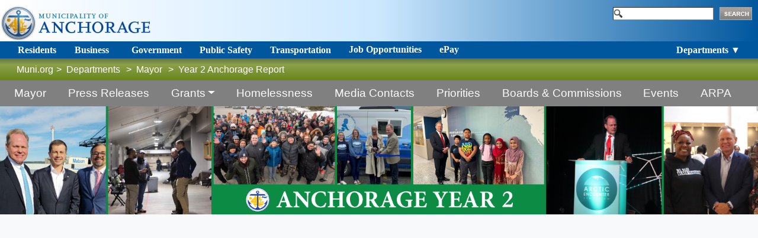

--- FILE ---
content_type: text/html; charset=utf-8
request_url: https://www.muni.org/Departments/Mayor/Pages/Year-2-Anchorage-Report.aspx
body_size: 22136
content:

<!DOCTYPE html >
<html style="visibility:hidden" dir="ltr" lang="en-US">
    <head><meta http-equiv="X-UA-Compatible" content="IE=10" /><meta name="GENERATOR" content="Microsoft SharePoint" /><meta http-equiv="Content-Type" content="text/html; charset=utf-8" /><meta name="viewport" content="width=device-width, initial-scale=1" /><meta http-equiv="Expires" content="0" /><meta property="og:type" content="website" /><meta property="og:url" content="http://www.muni.org" /><meta property="og:title" content="Municipality of Anchorage" /><meta property="og:site_name" content="Municipality of Anchorage" /><meta property="og:image" content="https://www.muni.org/siteassets/MOA_FB_Logo.jpg" /><meta property="og:image:width" content="200" /><meta property="og:image:height" content="200" /><meta property="og:description" content="Official Website of the Municipality of Anchorage, Alaska" /><link rel="icon" href="https://www.muni.org/SiteAssets/anc_logo.ico" /><title>
	
            Mayor
            
            
            Year 2 Anchorage Report
            
        
</title><link rel="stylesheet" type="text/css" href="/_layouts/15/1033/styles/Themable/corev15.css?rev=VY%2BwyEmZ4VeBNMq6%2BgwRaA%3D%3DTAG0"/>
<script type="text/javascript" src="/_layouts/15/1033/initstrings.js?rev=2WxjgxyM2qXGgY9r2nHW8A%3D%3DTAG0"></script>
<script type="text/javascript" src="/_layouts/15/init.js?rev=RHfoRxFuwXZ%2BOo2JABCoHA%3D%3DTAG0"></script>
<script type="text/javascript" src="/siteassets/admin/js/jquery.min.js"></script>
<script type="text/javascript" src="/siteassets/admin/js/promise.js"></script>
<script type="text/javascript" src="/siteassets/admin/js/header.js"></script>
<script type="text/javascript" src="/siteassets/admin/js/popper.js"></script>
<script type="text/javascript" src="/siteassets/admin/js/bootstrap.min.js"></script>
<script type="text/javascript" src="/siteassets/admin/js/sitecollection.js"></script>
<script type="text/javascript" src="/siteassets/admin/js/taskpicker.js"></script>
<script type="text/javascript" src="/siteassets/admin/js/faq.js"></script>
<script type="text/javascript" src="/ScriptResource.axd?d=Vuf8-hIH0MPdHWukJHc6f144IhzKxnv--TN_Sc0LhghGnkQe4gdTqJjFqWqutAW4RGsDTNE6J5T3YOjsSEDCx9M9D8zkWiRLhiRICsGs9fxDeiz6P8OoMCQNP0aQrBOeqbexArWdLzqQX3NI29aHGaRs96Qgf7HL_jxYUcW6L_Z_BzsHa2lE09y5Y1FHTq7e0&amp;t=ffffffffc820c398"></script>
<script type="text/javascript" src="/_layouts/15/blank.js?rev=nBzPIm07cpYroIjvUHh4jw%3D%3DTAG0"></script>
<script type="text/javascript" src="/ScriptResource.axd?d=SiH1ZLj6kIbTYVc7h-d1CGxW5SVDvCwHqiP540HZBN_nUBQKTPSFQf030lJhDVS7tcC3OFjYx0j8SM2-rSBMebH6ILZ9XJl0nDUbyXhTEHEmbwwfUCD5m0h62qY8soY_ZPNTmLJJ2hMVs156kH4ahIOs3N12A62Nk3RB3tgGXHyotKvoffR6ijJ645kRXMt40&amp;t=ffffffffc820c398"></script>
<script type="text/javascript">RegisterSod("require.js", "\u002f_layouts\u002f15\u002frequire.js?rev=4UhLIF\u00252FezOvmGnh\u00252Fs0LLpA\u00253D\u00253DTAG0");</script>
<script type="text/javascript">RegisterSod("strings.js", "\u002f_layouts\u002f15\u002f1033\u002fstrings.js?rev=k\u00252FSaOdWtcHDDvsb\u00252FUFykOA\u00253D\u00253DTAG0");</script>
<script type="text/javascript">RegisterSod("sp.res.resx", "\u002f_layouts\u002f15\u002f1033\u002fsp.res.js?rev=wAoMiKx7gNtLcYzRgm0ujg\u00253D\u00253DTAG0");</script>
<script type="text/javascript">RegisterSod("sp.runtime.js", "\u002f_layouts\u002f15\u002fsp.runtime.js?rev=QZuY9EfO812\u00252FHP6vKipQPQ\u00253D\u00253DTAG0");RegisterSodDep("sp.runtime.js", "sp.res.resx");</script>
<script type="text/javascript">RegisterSod("sp.js", "\u002f_layouts\u002f15\u002fsp.js?rev=IOhwsS2jiKK0lsxWx1LfFA\u00253D\u00253DTAG0");RegisterSodDep("sp.js", "sp.runtime.js");RegisterSodDep("sp.js", "sp.ui.dialog.js");RegisterSodDep("sp.js", "sp.res.resx");</script>
<script type="text/javascript">RegisterSod("sp.init.js", "\u002f_layouts\u002f15\u002fsp.init.js?rev=v7C9ZcXmEYuhjJNLnCo66A\u00253D\u00253DTAG0");</script>
<script type="text/javascript">RegisterSod("sp.ui.dialog.js", "\u002f_layouts\u002f15\u002fsp.ui.dialog.js?rev=QfcC7vHW7hXFYDxqmPkuwQ\u00253D\u00253DTAG0");RegisterSodDep("sp.ui.dialog.js", "sp.init.js");RegisterSodDep("sp.ui.dialog.js", "sp.res.resx");</script>
<script type="text/javascript">RegisterSod("core.js", "\u002f_layouts\u002f15\u002fcore.js?rev=9kCBQNkpbQYAoiVcZpdkJA\u00253D\u00253DTAG0");RegisterSodDep("core.js", "strings.js");</script>
<script type="text/javascript">RegisterSod("menu.js", "\u002f_layouts\u002f15\u002fmenu.js?rev=8L\u00252BIY1hT\u00252BbaFStnW1t8DHA\u00253D\u00253DTAG0");</script>
<script type="text/javascript">RegisterSod("mQuery.js", "\u002f_layouts\u002f15\u002fmquery.js?rev=G0XIYJI9ofOrcdJaLkhB7Q\u00253D\u00253DTAG0");</script>
<script type="text/javascript">RegisterSod("callout.js", "\u002f_layouts\u002f15\u002fcallout.js?rev=abeY2vrdWuf5SFGyZz0ZIA\u00253D\u00253DTAG0");RegisterSodDep("callout.js", "strings.js");RegisterSodDep("callout.js", "mQuery.js");RegisterSodDep("callout.js", "core.js");</script>
<script type="text/javascript">RegisterSod("sp.core.js", "\u002f_layouts\u002f15\u002fsp.core.js?rev=bOK\u00252Bug\u00252FpfAotn0K8lTrAmw\u00253D\u00253DTAG0");RegisterSodDep("sp.core.js", "strings.js");RegisterSodDep("sp.core.js", "sp.init.js");RegisterSodDep("sp.core.js", "core.js");</script>
<script type="text/javascript">RegisterSod("clienttemplates.js", "\u002f_layouts\u002f15\u002fclienttemplates.js?rev=oCuPrViEzAn0pDKB8CF8Zg\u00253D\u00253DTAG0");</script>
<script type="text/javascript">RegisterSod("sharing.js", "\u002f_layouts\u002f15\u002fsharing.js?rev=i\u00252BpkUadbMp0SRKzd7VVHng\u00253D\u00253DTAG0");RegisterSodDep("sharing.js", "strings.js");RegisterSodDep("sharing.js", "mQuery.js");RegisterSodDep("sharing.js", "clienttemplates.js");RegisterSodDep("sharing.js", "core.js");</script>
<script type="text/javascript">RegisterSod("suitelinks.js", "\u002f_layouts\u002f15\u002fsuitelinks.js?rev=xrG\u00252BRjaI5OPo7vtJxP\u00252B73A\u00253D\u00253DTAG0");RegisterSodDep("suitelinks.js", "strings.js");RegisterSodDep("suitelinks.js", "core.js");</script>
<script type="text/javascript">RegisterSod("userprofile", "\u002f_layouts\u002f15\u002fsp.userprofiles.js?rev=cx6U8sP\u00252ByP0OFLjk6ekyIg\u00253D\u00253DTAG0");RegisterSodDep("userprofile", "sp.runtime.js");</script>
<script type="text/javascript">RegisterSod("followingcommon.js", "\u002f_layouts\u002f15\u002ffollowingcommon.js?rev=5I9u4X\u00252BpRYuWUuY6Og2tLA\u00253D\u00253DTAG0");RegisterSodDep("followingcommon.js", "strings.js");RegisterSodDep("followingcommon.js", "sp.js");RegisterSodDep("followingcommon.js", "userprofile");RegisterSodDep("followingcommon.js", "core.js");RegisterSodDep("followingcommon.js", "mQuery.js");</script>
<script type="text/javascript">RegisterSod("profilebrowserscriptres.resx", "\u002f_layouts\u002f15\u002f1033\u002fprofilebrowserscriptres.js?rev=qwf69WaVc1mYlJLXqmZmVA\u00253D\u00253DTAG0");</script>
<script type="text/javascript">RegisterSod("sp.ui.mysitecommon.js", "\u002f_layouts\u002f15\u002fsp.ui.mysitecommon.js?rev=ex\u00252F9c\u00252BQRgevJOSeTAdF1EQ\u00253D\u00253DTAG0");RegisterSodDep("sp.ui.mysitecommon.js", "sp.init.js");RegisterSodDep("sp.ui.mysitecommon.js", "sp.runtime.js");RegisterSodDep("sp.ui.mysitecommon.js", "userprofile");RegisterSodDep("sp.ui.mysitecommon.js", "profilebrowserscriptres.resx");</script>
<script type="text/javascript">RegisterSod("browserScript", "\u002f_layouts\u002f15\u002fie55up.js?rev=FDfIxU6g4wVWGihfBF8EMQ\u00253D\u00253DTAG0");RegisterSodDep("browserScript", "strings.js");</script>
<script type="text/javascript">RegisterSod("inplview", "\u002f_layouts\u002f15\u002finplview.js?rev=DyKtSizIeG1Okf5xG3fnOw\u00253D\u00253DTAG0");RegisterSodDep("inplview", "strings.js");RegisterSodDep("inplview", "core.js");RegisterSodDep("inplview", "clienttemplates.js");RegisterSodDep("inplview", "sp.js");</script>
<link type="text/xml" rel="alternate" href="/Departments/Mayor/_vti_bin/spsdisco.aspx" />
            
            
            
            
            <link href="/SiteAssets/Admin/css/sp-responsive-overrides.css" type="text/css" rel="stylesheet" />
            <link href="/SiteAssets/Admin/css/style.general.css" type="text/css" rel="stylesheet" />
            <script type="text/javascript" src="/SiteAssets/Admin/js/responsive-correction.js">//<![CDATA[
            
            
            
            //]]></script>
            <script type="text/javascript" src="/SiteAssets/Admin/js/header_injections/department-simple-loader.js">//<![CDATA[
            
            
            
            //]]></script>
            
            
        
            <link rel="canonical" href="https://www.muni.org/Departments/Mayor/Pages/Year-2-Anchorage-Report.aspx" />
            
            
        <span id="DeltaSPWebPartManager">
        
        </span><link rel="shortcut icon" href="https://www.muni.org/SiteAssets/anc_logo.ico" type="image/vnd.microsoft.icon" id="favicon" /><script>
  (function(i,s,o,g,r,a,m){i['GoogleAnalyticsObject']=r;i[r]=i[r]||function(){
  (i[r].q=i[r].q||[]).push(arguments)},i[r].l=1*new Date();a=s.createElement(o),
  m=s.getElementsByTagName(o)[0];a.async=1;a.src=g;m.parentNode.insertBefore(a,m)
  })(window,document,'script','https://www.google-analytics.com/analytics.js','ga');

  ga('create', 'UA-8048387-10', 'auto');
  ga('send', 'pageview');

</script></head>
    <body onhashchange="if (typeof(_spBodyOnHashChange) != 'undefined') _spBodyOnHashChange();"><!-- Google Tag Manager -->
<noscript><iframe src="//www.googletagmanager.com/ns.html?id=GTM-PL3KPC"
height="0" width="0" style="display:none;visibility:hidden"></iframe></noscript>
<script>(function(w,d,s,l,i){w[l]=w[l]||[];w[l].push({'gtm.start':
new Date().getTime(),event:'gtm.js'});var f=d.getElementsByTagName(s)[0],
j=d.createElement(s),dl=l!='dataLayer'?'&l='+l:'';j.async=true;j.src=
'//www.googletagmanager.com/gtm.js?id='+i+dl;f.parentNode.insertBefore(j,f);
})(window,document,'script','dataLayer','GTM-PL3KPC');</script>
<!-- End Google Tag Manager --><div id="imgPrefetch" style="display:none">
<img src="https://www.muni.org/SiteAssets/anc_logo.ico?rev=40" />
</div>
<form method="post" action="./Year-2-Anchorage-Report.aspx" onsubmit="javascript:return WebForm_OnSubmit();" id="aspnetForm">
<div class="aspNetHidden">
<input type="hidden" name="_wpcmWpid" id="_wpcmWpid" value="" />
<input type="hidden" name="wpcmVal" id="wpcmVal" value="" />
<input type="hidden" name="MSOWebPartPage_PostbackSource" id="MSOWebPartPage_PostbackSource" value="" />
<input type="hidden" name="MSOTlPn_SelectedWpId" id="MSOTlPn_SelectedWpId" value="" />
<input type="hidden" name="MSOTlPn_View" id="MSOTlPn_View" value="0" />
<input type="hidden" name="MSOTlPn_ShowSettings" id="MSOTlPn_ShowSettings" value="False" />
<input type="hidden" name="MSOGallery_SelectedLibrary" id="MSOGallery_SelectedLibrary" value="" />
<input type="hidden" name="MSOGallery_FilterString" id="MSOGallery_FilterString" value="" />
<input type="hidden" name="MSOTlPn_Button" id="MSOTlPn_Button" value="none" />
<input type="hidden" name="__EVENTTARGET" id="__EVENTTARGET" value="" />
<input type="hidden" name="__EVENTARGUMENT" id="__EVENTARGUMENT" value="" />
<input type="hidden" name="__REQUESTDIGEST" id="__REQUESTDIGEST" value="noDigest" />
<input type="hidden" name="MSOSPWebPartManager_DisplayModeName" id="MSOSPWebPartManager_DisplayModeName" value="Browse" />
<input type="hidden" name="MSOSPWebPartManager_ExitingDesignMode" id="MSOSPWebPartManager_ExitingDesignMode" value="false" />
<input type="hidden" name="MSOWebPartPage_Shared" id="MSOWebPartPage_Shared" value="" />
<input type="hidden" name="MSOLayout_LayoutChanges" id="MSOLayout_LayoutChanges" value="" />
<input type="hidden" name="MSOLayout_InDesignMode" id="MSOLayout_InDesignMode" value="" />
<input type="hidden" name="_wpSelected" id="_wpSelected" value="" />
<input type="hidden" name="_wzSelected" id="_wzSelected" value="" />
<input type="hidden" name="MSOSPWebPartManager_OldDisplayModeName" id="MSOSPWebPartManager_OldDisplayModeName" value="Browse" />
<input type="hidden" name="MSOSPWebPartManager_StartWebPartEditingName" id="MSOSPWebPartManager_StartWebPartEditingName" value="false" />
<input type="hidden" name="MSOSPWebPartManager_EndWebPartEditing" id="MSOSPWebPartManager_EndWebPartEditing" value="false" />
<input type="hidden" name="__VIEWSTATE" id="__VIEWSTATE" value="/[base64]/HRd2YAS+jzrw/I1WENUHN" />
</div>

<script type="text/javascript">
//<![CDATA[
var theForm = document.forms['aspnetForm'];
if (!theForm) {
    theForm = document.aspnetForm;
}
function __doPostBack(eventTarget, eventArgument) {
    if (!theForm.onsubmit || (theForm.onsubmit() != false)) {
        theForm.__EVENTTARGET.value = eventTarget;
        theForm.__EVENTARGUMENT.value = eventArgument;
        theForm.submit();
    }
}
//]]>
</script>


<script src="/WebResource.axd?d=wyyEmDsUu6C2Ldev8op-zpVWwkkN9pEP68pjsA_R59-mgTbiERTuGx8bpErhrXXZzFwJaJCqWx_mQxvkX7lic8NxxfkL4iqWOEWvlZZqSvs1&amp;t=638568316745067788" type="text/javascript"></script>


<script type="text/javascript">
//<![CDATA[
var MSOWebPartPageFormName = 'aspnetForm';
var g_presenceEnabled = true;
var g_wsaEnabled = false;

var g_correlationId = '3fb6eda1-a3d3-503e-d693-6d06e10f872c';
var g_wsaQoSEnabled = false;
var g_wsaQoSDataPoints = [];
var g_wsaRUMEnabled = false;
var g_wsaLCID = 1033;
var g_wsaListTemplateId = 850;
var g_wsaSiteTemplateId = 'CMSPUBLISHING#0';
var _fV4UI=true;var _spPageContextInfo = {webServerRelativeUrl: "\u002fDepartments\u002fMayor", webAbsoluteUrl: "http:\u002f\u002fwww.muni.org\u002fDepartments\u002fMayor", siteAbsoluteUrl: "http:\u002f\u002fwww.muni.org", serverRequestPath: "\u002fDepartments\u002fMayor\u002fPages\u002fYear-2-Anchorage-Report.aspx", layoutsUrl: "_layouts\u002f15", webTitle: "Mayor", webTemplate: "39", tenantAppVersion: "0", isAppWeb: false, Has2019Era: true, webLogoUrl: "\u002f_layouts\u002f15\u002fimages\u002ftitlegraphic.gif", webLanguage: 1033, currentLanguage: 1033, currentUICultureName: "en-US", currentCultureName: "en-US", clientServerTimeDelta: new Date("2026-01-16T23:49:53.1452764Z") - new Date(), updateFormDigestPageLoaded: new Date("2026-01-16T23:49:53.1452764Z"), siteClientTag: "2412$$16.0.5513.1001", crossDomainPhotosEnabled:false, webUIVersion:15, webPermMasks:{High:16,Low:196673},pageListId:"{f6ff7dcf-b5b0-4716-8076-e2f54322a74f}",pageItemId:191, pagePersonalizationScope:1, alertsEnabled:false, customMarkupInCalculatedFieldDisabled: true, siteServerRelativeUrl: "\u002f", allowSilverlightPrompt:'True', isSiteAdmin: false};var L_Menu_BaseUrl="/Departments/Mayor";
var L_Menu_LCID="1033";
var L_Menu_SiteTheme="null";
document.onreadystatechange=fnRemoveAllStatus; function fnRemoveAllStatus(){removeAllStatus(true)};Flighting.ExpFeatures = [480215056,1880287568,1561350208,302071836,3212816,69472768,4194310,-2113396707,268502022,-872284160,1049232,-2147421952,65536,65536,2097472,917504,-2147474174,1372324107,67108882,0,0,-2147483648,2097152,0,0,32768,0,0,0,0,0,0,0,0,0,0,0,0,0,0,0,0,0,0,0,0,0,0,0,0,0,0,0,0,0,0,0,0,0,0,0,0,0,0,0,0,0,0,0,0,0,0,0,0,0,0,0,0,0,0,0,0,0,0,32768]; (function()
{
    if(typeof(window.SP) == "undefined") window.SP = {};
    if(typeof(window.SP.YammerSwitch) == "undefined") window.SP.YammerSwitch = {};

    var ysObj = window.SP.YammerSwitch;
    ysObj.IsEnabled = false;
    ysObj.TargetYammerHostName = "www.yammer.com";
} )(); var _spWebPartComponents = new Object();//]]>
</script>

<script src="/_layouts/15/blank.js?rev=nBzPIm07cpYroIjvUHh4jw%3D%3DTAG0" type="text/javascript"></script>
<script type="text/javascript">
//<![CDATA[
(function(){var head1 = document.getElementsByTagName('head')[0];var link1 = document.createElement('link');link1.type = 'text/css';link1.rel = 'stylesheet';link1.href = '/SiteAssets/Admin/css/bootstrap.min.css';head1.appendChild(link1);})();(function(){var head1 = document.getElementsByTagName('head')[0];var link1 = document.createElement('link');link1.type = 'text/css';link1.rel = 'stylesheet';link1.href = '/SiteAssets/Admin/css/style.css';head1.appendChild(link1);})();(function(){var head1 = document.getElementsByTagName('head')[0];var link1 = document.createElement('link');link1.type = 'text/css';link1.rel = 'stylesheet';link1.href = '/Style%20Library/css/muni_loadfirst.css';head1.appendChild(link1);})();(function(){var head1 = document.getElementsByTagName('head')[0];var link1 = document.createElement('link');link1.type = 'text/css';link1.rel = 'stylesheet';link1.href = '/SiteAssets/Admin/fontawesome/css/all.min.css';head1.appendChild(link1);})();(function(){var head1 = document.getElementsByTagName('head')[0];var link1 = document.createElement('link');link1.type = 'text/css';link1.rel = 'stylesheet';link1.href = '/SiteAssets/Admin/fontawesome/css/all.min.css';head1.appendChild(link1);})();(function(){

        if (typeof(_spBodyOnLoadFunctions) === 'undefined' || _spBodyOnLoadFunctions === null) {
            return;
        }
        _spBodyOnLoadFunctions.push(function() {
            SP.SOD.executeFunc('core.js', 'FollowingCallout', function() { FollowingCallout(); });
        });
    })();(function(){

        if (typeof(_spBodyOnLoadFunctions) === 'undefined' || _spBodyOnLoadFunctions === null) {
            return;
        }
        _spBodyOnLoadFunctions.push(function() {
            SP.SOD.executeFunc('core.js', 'FollowingDocument', function() { FollowingDocument(); });
        });
    })();if (typeof(DeferWebFormInitCallback) == 'function') DeferWebFormInitCallback();function WebForm_OnSubmit() {
UpdateFormDigest('\u002fDepartments\u002fMayor', 1440000);if (typeof(_spFormOnSubmitWrapper) != 'undefined') {return _spFormOnSubmitWrapper();} else {return true;};
return true;
}
//]]>
</script>

<div class="aspNetHidden">

	<input type="hidden" name="__VIEWSTATEGENERATOR" id="__VIEWSTATEGENERATOR" value="BAB98CB3" />
</div><script type="text/javascript">
//<![CDATA[
Sys.WebForms.PageRequestManager._initialize('ctl00$ScriptManager', 'aspnetForm', [], [], [], 90, 'ctl00');
//]]>
</script>

        <div class="munioverlay">
        </div>
        
        <div id="s4-workspace" class="p-0">
            <div id="s4-bodyContainer" class="p-0">
                <div class="flex-grow-1">
                    
                    
                    <span id="DeltaPlaceHolderMain">
                        
            <div id="" class="bg-light">
                <div class="general-title w-100">
                    <div id="MOA_BreadCrumb">
                        <div id="MOA_BreadCrumbControl">
                            <ul class="my-breadcrumb">
	<li class="my-breadcrumbRootNode"><span class="s4-breadcrumb-arrowcont"><span style="height:9px;width:6px;position:relative;display:inline-block;overflow:hidden;" class="s4-clust s4-breadcrumb"><img src="" alt="" style="position:absolute;left:-0px !important;top:-0px !important;" /></span></span><a class="my-breadcrumbRootNode" href="/Pages/default.aspx">Muni.org</a><ul class="my-breadcrumbRootNode">&gt;<li class="my-breadcrumbNode"><span class="s4-breadcrumb-arrowcont"><span style="height:9px;width:6px;position:relative;display:inline-block;overflow:hidden;" class="s4-clust s4-breadcrumb"><img src="" alt="" style="position:absolute;left:-0px !important;top:-0px !important;" /></span></span><a class="my-breadcrumbNode" href="/Departments/Pages/default.aspx">Departments</a><ul class="my-breadcrumbNode">&gt;<li class="my-breadcrumbNode"><span class="s4-breadcrumb-arrowcont"><span style="height:9px;width:6px;position:relative;display:inline-block;overflow:hidden;" class="s4-clust s4-breadcrumb"><img src="" alt="" style="position:absolute;left:-0px !important;top:-0px !important;" /></span></span><a class="my-breadcrumbNode" href="/Departments/Mayor/Pages/default.aspx">Mayor</a><ul class="my-breadcrumbNode">&gt;<li class="my-breadcrumbCurrentNode"><span class="s4-breadcrumb-arrowcont"><span style="height:9px;width:6px;position:relative;display:inline-block;overflow:hidden;" class="s4-clust s4-breadcrumb"><img src="" alt="" style="position:absolute;left:-0px !important;top:-0px !important;" /></span></span><span class="my-breadcrumbCurrentNode">Year 2 Anchorage Report</span></li></ul></li></ul></li></ul></li>
</ul>
                        </div>
                    </div>
                </div>
                <nav id="dept-nav-section" class="navbar  navbar-expand-md navbar-light flex-column py-0 py-md-1 dept-navbar">
                </nav>
                <div class="container-fluid">
                    <div class="row">
                        <div class="col-md-12" style="padding:0px;">
							
                            
                            <div style="clear:both">
                                <menu class="ms-hide">
	<ie:menuitem id="MSOMenu_Help" iconsrc="/_layouts/15/images/HelpIcon.gif" onmenuclick="MSOWebPartPage_SetNewWindowLocation(MenuWebPart.getAttribute('helpLink'), MenuWebPart.getAttribute('helpMode'))" text="Help" type="option" style="display:none">

	</ie:menuitem>
</menu>
                            </div>
                            
                        </div>
                    </div>
                </div>
                <div class="container-fluid">
                    <div class="row">
                        <div class="col-md-12 moapagetopimg" style="padding:0px;">
                            <div id="moatopimgcontainer">
                                
                                
                                <div id="ctl00_PlaceHolderMain_ctl01_label" style='display:none'>PageImage2</div><div id="ctl00_PlaceHolderMain_ctl01__ControlWrapper_RichImageField" class="ms-rtestate-field" style="display:inline" aria-labelledby="ctl00_PlaceHolderMain_ctl01_label"><div class="ms-rtestate-field"><img alt="" src="/Departments/Mayor/PublishingImages/Year2/MAY-Website-Header-Banner-green2.png" style="BORDER&#58;0px solid;" /></div></div>
                                
                                <div id="MOAPageTitleOverlay">
                                </div>
                            </div>
                        </div>
                    </div>
                </div>
                <div id="MOA_Searchbar">
                </div>
                <div class="container-fluid">
                    <div class="row">
                        <div class="col-md-12" style="padding:0px;">
                            
                            
                            <div style="clear:both">
                                
                            </div>
                            
                        </div>
                    </div>
                    <div>
                        
                        
                        
                        
                    </div>
                    <div class="row">
                        <div class="col-12">
                            
                            
                            <div id="ctl00_PlaceHolderMain_ctl03_label" style='display:none'>PageContent2</div><div id="ctl00_PlaceHolderMain_ctl03__ControlWrapper_RichHtmlField" class="ms-rtestate-field" style="display:inline" aria-labelledby="ctl00_PlaceHolderMain_ctl03_label"><p>​​​​​​&#160;<br></p><div class="ms-rtestate-read ms-rte-wpbox"><div class="ms-rtestate-notify  ms-rtestate-read 88d47d3b-4aff-49d2-92a1-5742a7fb17fe" id="div_88d47d3b-4aff-49d2-92a1-5742a7fb17fe" unselectable="on"><div id="MSOZoneCell_WebPartctl00_ctl45_g_88d47d3b_4aff_49d2_92a1_5742a7fb17fe" class="s4-wpcell-plain ms-webpartzone-cell ms-webpart-cell-vertical ms-fullWidth ">
	<div class="ms-webpart-chrome ms-webpart-chrome-vertical ms-webpart-chrome-fullWidth ">
	<div WebPartID="939575af-59e2-4553-be4a-f5f9d6163590" WebPartID2="88d47d3b-4aff-49d2-92a1-5742a7fb17fe" HasPers="false" id="WebPartctl00_ctl45_g_88d47d3b_4aff_49d2_92a1_5742a7fb17fe" width="100%" class="ms-WPBody " allowRemove="false" allowDelete="false" allowExport="false" style="" ><div id="ctl00_ctl45_g_88d47d3b_4aff_49d2_92a1_5742a7fb17fe">
		<DIV class="ms-rte-embedcode ms-rte-embedwp"><div class="y1headerblockholder">
<iframe class="y1videoblock" src="https://www.youtube.com/embed/MLmVmiVPZ9A" title="YouTube video player" frameborder="0" allow="accelerometer; autoplay; clipboard-write; encrypted-media; gyroscope; picture-in-picture" allowfullscreen></iframe>
</div></DIV>
	</div><div class="ms-clear"></div></div>
</div>
</div></div><div id="vid_88d47d3b-4aff-49d2-92a1-5742a7fb17fe" unselectable="on" style="display&#58;none;"></div></div><div class="y1headerblockholder"><div class="y1separator">&#160;<br></div><div class="y1headerblock">Public Safety<br></div></div><h1>Anchorage Police Department </h1><ul><li>The High Intensity Drug Trafficking Areas (HIDTA) Unit has seized a massive amount of drugs and cash and are actively interrupting drug trafficking organizations.</li><li>APD’s Intel is increasing the information the department has on a daily basis, making APD safer and more strategic in crime suppression.</li><li>The Community Action Policing (CAP) team continually works with businesses, organizations, and citizens to solve difficult community problems.</li><li>The Investigative Support Unit drives crime down by continuing to arrest the most violent and prolific offenders.</li><li>The Mobile Intervention Team (MIT) is in its infancy but already is impacting those in the community affected by mental illness and connecting them with long-term help, thereby lowering policy/citizen encounters that have the potential to be negative. </li><li>School Resource Officers (SRO) closed out a successful 2022-2023 school year, and have continued to keep kids safe, educate and provide positive examples of law enforcement to our youth.</li><li>Task Force Officers (TFO) have seized record amounts of drugs, firearms and illegal proceeds.</li><li>Crime Suppression operations are conducted quarterly, are hugely successful, and being implemented by other law enforcement agencies across the state.</li><li>APD has graduated two police academies and continue to recruit and conduct background investigations for both sworn and non-sworn positions.</li><li>The Property and Evidence Team has logged in over 11,000 pieces of property this year alone.</li><li>The National Integrated Ballistic Information Network (NIBIN) matched a shooting from Boniface/ Debarr in April to a shooting at the Gaslight Bar in January.  Video ID’d a suspect at the Gaslight wearing the same clothing as from the Boniface shooting.</li><li>Defendant plead guilty to 20 years for 2019 shooting at the Gaslight bar which paralyzed a bartender </li></ul><h2>APD Crime Lab</h2><ul><li>A 2022 Conviction based of DNA results</li><li>NIBIN External On-Site Assessment received a Silver Standard and no findings of nonconformance </li><li>Formulated reliable and repeatable in-person Crime Scene trainings.</li></ul><h2>HOMICIDE/COLD CASE Unit</h2><ul><li>2 cold case arrests on Sex Assault from CODIS HITs in 1994 and 1995</li><li>A guilty plea deal on a 2022 murder of a 12 year old </li><li>An arrest warrant for a sexual assault</li></ul><h2>Fraud/Postal Task Force Officers</h2><ul><li>APD Detectives and the postal inspectors have been working a big mail fraud case where it appears that a group of individuals (likely working in Post Office California) are taking mailed checks and altering them so that the dollar amounts are higher and they are being paid to people on the East Coast that are not their original recipient.  So far there is an estimated 80+ checks for up to a million dollars of fraudulent transactions.</li><li>There is a trio of prolific shoplifters that APD has obtained arrest warrants for. The thefts have been notable because they are stealing large quantities of ammunitions from the various hunting and sporting goods retailers around Anchorage.  </li></ul><h2>Burglary</h2><ul><li>Currently, several Burglary Detectives are working with the DA’s Office to negotiate plea deals for three separate teams (one duo and two individuals) that were responsible for the vast majority of the burglaries that took place in the Fall of 2022.  Together, there is evidence tying them to 70+ burglaries and they have been charged with most of these, hence the DA’s Office interest in trying to resolve the cases</li></ul><h2>Special Victims Unit (SVU)</h2><ul><li>Hospital employee arrested and indicted on Sex Assault 1 on a victim in an emergency room </li><li>Suspect was located, arrested, and indicted for sexually assaulting a victim who was walking home on a trail. </li><li>Suspect was located, arrested, and indicted for sexual assault of a a vulnerable adult. </li></ul><h2>CRIMES AGAINST CHILDREN UNIT (CACU)</h2><ul><li>Detectives have gotten more confessions that have resulted in convictions as their cases are doubling. </li></ul><h2>Complex Case Unit (CCU)</h2><ul><li>Has secured a new 3 year ICAC grant (2023-2025) </li><li>Concluded the first year of the Human Trafficking grant.</li><li>Accomplished major advances on mission, principals and protocols to accommodate for the 125% increase in investigations. </li><li>Continuing to work on Training protocols.</li><li>Hosted 2 weeks of national level training in Jan ‘23. (Fox Valley; Basic ICAC Investigator and Undercover investigations)</li></ul><h1>Anchorage Fire Department </h1><ul><li>AFD implemented PulsePoint throughout Anchorage, Chugiak, and Girdwood communities. PulsePoint is a free smartphone app that notifies nearby people when a cardiac arrest has been reported to 911 and CPR (cardio-pulmonary resuscitation) is needed. It also shows the user the location of the nearest easy-to-use AED (automatic external defibrillator). PulsePoint enables citizen rescuers can sustain life while waiting for AFD medical personnel to arrive. PulsePoint also can alert citizens to other emergencies nearby.</li><li>The 2022 cardiac arrest survival rate improved 13 points to over 57%. The national average is 34%. Very few communities achieve higher than 50%, which makes Anchorage EMS among the best in the nation.</li><li>AFD announced a new online real-time wildfire map to inform residents of the location and status of nearby wildfires. 
         <a href="https&#58;//www.muni.org/Departments/Fire/Pages/Wildfire-Map.aspx">(www.muni.org/Departments/Fire/Pages/Wildfire-Map.aspx)</a> When a wildfire is reported in the MOA, it will be displayed immediately on the map. The map will display the real-time location and movements of all firefighting aircraft and will be updated with information such as percent of containment, number of acres, and number of personnel assigned as this information becomes available. Together with PulsePoint, citizens can be alerted immediately to reported wildfires and monitor progress. The map is designed to work with low bandwidth and signal strength.</li><li>Secured four new fire engines, and two ladder trucks to replace aged, outdated, and expensive-to-operate equipment.</li><li>New summer academy announced. Hiring additional firefighters through $10 million federal grant secured by AFD and Bronson Administration. </li><li>Worked with State OSHA to address all safety items, saving the MOA hundreds of thousands in fines and penalties.</li><li>Re-wrote code to address health and safety responsibilities to all MOA departments.</li><li>Trained safety managers for AKOSH compliance proper tracking, documenting, and reviewing OSHA recordable injuries. </li><li>Supervisory training for job hazard analysis of the workplace.<br></li></ul><div>
   <br>
</div><div class="y1headerblockholder"><div class="y1separator">&#160;<br></div><div class="y1headerblock">Port of Alaska<br></div></div><ul><li>Port Modernization Program​<br></li><li>First vessel arrived at the new Petroleum/Cement Terminal</li><li>Broke ground on the new admin offices as the second step in the cargo dock replacement project</li><li>Broke ground on the North Extension Stabilization Project – Step 1</li><li>Hosted Holland-America’s M/S Nieuw Amsterdam, one of the first cruise ships to visit Alaska this season.</li><li>Secured a $5.3 million federal grant to enhance the Port’s power resiliency </li><li>Secured a $68.7 million federal grant for the North Extension Stabilization project, the largest grant awarded to any port in the country through that program. </li><li>Through the hard work of Alaska’s congressional delegation the Port received $5 million for use port wide as needed.<br></li></ul><div>
   <br>
</div><div class="y1headerblockholder"><div class="y1separator">&#160;<br></div><div class="y1headerblock">Economic Development<br></div></div><ul><li>ADU Update – passed in January of this year, streamlines ADU code to facilitate more development where desired.  Added a tracking system and since passage have seen increased interest in calls and inquiries to the department.</li><li>Downtown Code and Plan update – both updated in April of 2023.  Expanded allowed uses, updated design standards and removed unclear portions of code.  </li></ul><div><h2>49th State Angel Fund&#160;<br></h2><br></div><ul><li>Invested in 6 new companies&#58; Remora, Ramper Innovations, Heather’s Choice, 60Hertz Energy, Greensparc, Prismatext </li><li>First ever Mayoral Proclamation for Anchorage Startup Week 2022  </li><li>Hosted events to promote entrepreneurship in our community, including Alaska Startup Week, Do Business with the MOA, Fireside Panel Recognizing Women Entrepreneurs, Alaska Angel Conference</li></ul><h2>C-PACER </h2><ul><li>Closed the two first ever C-PACER loan in Alaska&#58; RIM Building (Aug. 2022) and Aviator Hotel (Dec. 2022)</li><li>Worked with Alaska Energy Authority and the CPACE Alliance to update and expand statewide program guidelines<br></li></ul><h2><br></h2><div class="y1headerblockholder"><div class="y1separator">&#160;<br></div><div class="y1headerblock">Homelessness<br></div></div><ul><li>Finalized policies and procedures for the Municipality’s first-ever Homeless and Transient Shelter Licensing program</li><li>Shelter Licensing became the first licensing program in the Municipality to accept online applications.</li><li>Coordinated with the Alaska Department of Public Safety to create Anchorage Health Department’s Criminal Justice Information (CJI) Policy. This policy focuses on regulatory compliance with State and Federal laws about criminal history background checks, which are required for Shelter License applications.</li><li>In the first quarter of 2023 the Housing and Homeless Services program provided financial stewardship of over $8 million dollars from the Homelessness Alcohol Tax for Anchorage emergency shelters and coordinated programmatic compliance with 16 service providers. </li><li>Sheltered an average of 684 people per day through the winter</li><li>Kept 27 families housed through use of a HUD grant </li><li>Awarded $1.9 million in Early Education/Prevention Alcohol Tax grants to 10 organizations</li><li>In 2023, 14 organizations were awarded a total of $4.4 million dollars for Early Education and Prevention through the alcohol tax </li><li>Oversaw $34 million in Emergency Rental Assistance funds to keep individuals housed during COVID-19 pandemic</li><li>5,341 households received assistance (rent, rental arrears, utilities, utility arrears, housing stability services) over the two year project</li><li>Homeless Alcohol Tax&#58; Municipal funding intended to assist those experiencing homelessness and prevent reoccurrence.</li></ul><h2>Complex Care operated by Catholic Social Services first quarter 2023</h2><ul><li>140 clients served </li><li>Average length of stay 13 days</li><li>6,984 bed nights provided</li><li>19,371 meals provided</li><li>Average length of stay 13 days</li></ul><h2>United Way Home For Good Project</h2><ul><li>Public/private partnership, Pay for Success. Used to create a pool of landlords willing to house the most hard to house individuals in Anchorage (due to past substance misuse, behavioral issues, incarceration and experiencing other barriers to housing)</li><li>$76,833.98 provided in rental assistance</li><li>31 households received assistance</li><li>101 landlords engaged to date (April 1, 2021- March 31, 2023)</li></ul><h2>United Way Risk Pool Funds</h2><ul><li>Used to incentivize landlords to house hard to house individuals, pay for security deposits and damages<br></li><li>Applied for $1 million Second Chance Act funding on behalf of United Way. If awarded, funding would supplement Home for Good Project<br></li></ul><div>
   <br>
</div><div class="y1headerblockholder"><div class="y1separator">&#160;<br></div><div class="y1headerblock">Good Governance<br></div></div><ul><li>Secured $118.05 million in FEMA reimbursements  of our projects obligated by FEMA out of our $126.3 total expenditures to date.</li><li>The SOA has paid us $82.16 million of those obligated project amounts to date.</li></ul><h2>Public Transit</h2><ul><li>Deployed new technology and app for the public</li><li>Brought on 11 new modern buses in 2022; first new buses since 2013</li><li>Brought on 14 Ford Transit vans, first all-wheel drive buses in AnchorRIDES’ history </li><li>These vehicles marked significant progress for our public transit services</li><li>Implemented new Transit Security Program and Team. </li><li>People Mover teamed up with the Anchorage Public Library for story time on the bus. We handed out some fun swag and then turned three different groups (115 riders total!) loose for story time, singing and dancing, and a quick tour by bus with one of the best in the biz, our Bus Operator of the Year, Harvey!</li></ul><h2>AWWU</h2><ul><li>AWWU worked with the MOA Administration to secure authorization of $20 million of Congressional Directed Spending in the Federal FY 23 Budget to construct projects associated with MOA Solid Waste Services (SWS) Leachate treatment and Powder Reserve and Holtan Hills off-site sewer improvements</li><li>AWWU received a Gold award from National Association of Clean Water Agencies (NACWA) for perfect compliance at the Eagle River Wastewater Treatment Facility (WWTF) in 2022 through now and Silver Awards for Asplund and Girdwood WWTF’s for excellent compliance. </li><li>AWWU’s drinking water continues to be pristine and of the highest quality with Zero EPA Safe Drinking Water Act violations (perfect compliance) in 2022 through now.<br></li></ul><div><br></div><div><h2>Traffic Engineering</h2><ul><li>Following successful contract award, construction activities are scheduled this summer for 3 school walkway improvement projects.</li><li>Project goals address&#58; safety concerns, ADA requirements, general non-conformity / non-compliance issues, community council concerns, area pathway needs, school district requests, and traffic calming.</li><li>Work around Chinook and Chester Valley Elementary schools include sidewalk additions and improvements. Wonder Park Elementary School work includes sidewalk, pathway and traffic calming additions and improvements. Pathway work successfully fulfills community grant goals and utilizes State legislatively awarded funds.</li><li>Coordination with the State of Alaska regarding Highway Safety Improvement Projects (HSIP) funded walkway work for Polaris and Rilke Schule. If awarded, this federally funded work could potentially be coordinated with future PM&amp;E storm drain work.</li><li>Successful award of federal grant money for a pilot project. Coordination with the State of Alaska has been ongoing regarding this temporary protected bike lanes pilot project. Potential locations and solutions have been discussed. Evaluation of the Request for Information submittals were completed by committee members. The committee has chosen a qualified consultant team and pilot installation(s) are planned for the summer 2024.</li><li>Non-Motorized Safety Campaign is granted as a larger federally funded program following the successful execution of its pilot project (Pedestrian Safety Campaign). The current program began in May of 2023. This AMATS sponsored Traffic Engineering program successfully presented 3 pilot videos at the Bicycle / Pedestrian Action Committee Safety Forum. These and other videos are planned as part of the community outreach regarding hazards as seen through the eyes of those who travel by foot or by bike.<br></li></ul><br></div><h2>Office of Equal Opportunity</h2><ul><li>Created and conducted MOA Harassment/Discrimination/Diversity/Bullying Training Presentation for Municipal employees</li><li>Successfully updated the MOA DBE Program for federal compliance</li><li>Updated the MOA’s EEO policy</li><li>Co-hosted the 2nd Annual Women’s History Fireside Chat Event in honor of Women’s History Month</li><li>Co-hosted the National Small Business Luncheon Awards with the Alaska Small Business Administration<br></li></ul><div>
   <br>
</div><div class="y1headerblockholder"><div class="y1separator">&#160;<br></div><div class="y1headerblock">Community Outreach<br></div></div><ul><li>Mayor Bronson attended more than 200 speaking engagements/events </li><li>Conducted a School Business Partnership with ASD and Hanshew Middle School for the 2022-2023 school year that included weekly classroom time with students and staff. </li><li>As part of the listening tour initiative, the Office of Equity and Justice (OEJ) met with many community members and leaders from diverse background to help identify barriers and possible solutions within the Municipality workforce and equal access to community resources </li><li>As part of the Engage Anchorage initiative, identified barriers through educational and civic engagements </li><li>Hosted youth Government Class visits to City Hall </li><li>Hosted Job Fairs in partnership with the Anchorage​<br></li><li>Lead efforts within Anchorage School District that helped to deescalate the cultural tensions within the Polynesian community where many kids were transitioned back into school  </li><li>Presented “Be 1% better today” initiative to over 1,000 community members  </li><li>Hosted a Black History Entrepreneur Round Table</li><li>Hosted Women’s Month Entrepreneur Table</li><li>Hosted Women in Business Round Table</li><li>Increased involvement with cultural awareness events for community members through local non-profit partners and stakeholders</li><li>Help facilitate the Workforce Development Initiative</li><li>Collaborated with local and state resources to address barriers within the workforce </li><li>Developed a Cultural Experience policy to increase cultural diversity within the Municipality workforce. </li><li>Collaborated with the Department of Labor on local workforce development issues  </li><li>Collaborated successful Small Business Administration educational programs for business owners </li><li>Increased resume building for youth in community organizations and educational programs</li><li>Increased job fair opportunities for youth and adults at underserved communities and school</li></ul>
​<br></div>
                            
                            
                            
                            <div>
                                <div class="ms-webpart-zone ms-fullWidth">
	<div id="MSOZoneCell_WebPartctl00_ctl45_g_f681944b_6ff1_427d_b31f_3e1a50fad639" class="s4-wpcell-plain ms-webpartzone-cell ms-webpart-cell-vertical ms-fullWidth ">
		<div class="ms-webpart-chrome ms-webpart-chrome-vertical ms-webpart-chrome-fullWidth ">
			<div WebPartID="f681944b-6ff1-427d-b31f-3e1a50fad639" HasPers="false" id="WebPartctl00_ctl45_g_f681944b_6ff1_427d_b31f_3e1a50fad639" width="100%" class="ms-WPBody " allowDelete="false" allowExport="false" style="" ><div id="ctl00_ctl45_g_f681944b_6ff1_427d_b31f_3e1a50fad639">
				<DIV class="ms-rte-embedcode ms-rte-embedwp"><style type="text/css">
	.y1headerblockholder {
		width:100%;
		text-align:center;
	}
	.y1headerblock {
		width:50%;
		background-color:#008B42;
		min-width:300px;
		font-size: 41px;
		font-weight:bold;
		padding-top: 20px;
		padding-bottom: 20px;
		color:white;
		text-align:center;
		display:inline-block;
		margin-bottom:20px;
	}
	.y1separator {
		width:80%;
		height:2px;
		background-color:black;
		margin-top:10px;
		margin-bottom:20px;
		display: inline-block;
	}
	
	.y1videoblock {
		width:700px;
		height:394px;
	}
	
	.y1imageblock {
		width:50%;
		height:auto;
	}
	
	#moatopimgcontainer {
		max-height:none;
	}


@media (max-width: 991.98px) {

	.y1headerblock {
		width:70%;
	}
	.y1separator {
		width:98%;
	}
	
	.y1imageblock {
		width:70%;
		height:auto;
	}

}

@media (max-width: 700px) {
	.y1headerblock {
		width: 98%;
		font-size:32px;
		padding-top:10px;
		padding-bottom:10px;
	}
	.y1separator {
		width:98%;
		height:3px;
		background-color:black;
	}
	
	.y1videoblock {
		width:560px;
		height:315px;
	}
	
	.y1imageblock {
		width:98%;
		height:auto;
	}

	#moatopimgcontainer > div > div > img {
		height: auto;
		width:100%;
		object-fit:
		cover;
		max-height:none;
	}
	
	#moatopimgcontainer > div > div > div > span > div > span > span > div > span > img {
		height:auto;
		width:100%;
		object-fit:cover;
		max-height:none;
	}

}

@media (max-width: 600px) {
	.y1videoblock {
	width:350px;
	height:197px;
}
}

@media (max-width: 500px) {
	#moatopimgcontainer > div > div > img {
		width:100%;
		object-fit:cover;
	}
	
	#moatopimgcontainer > div > div > div > span > div > span > span > div > span > img {
		width:100%;
		object-fit:cover;
	}
}
</style></DIV>
			</div><div class="ms-clear"></div></div>
		</div>
	</div>
</div>
                            </div>
                            
                        </div>
                        <div class="col-12 col-lg-6">
                            
                            
                            <div id="ctl00_PlaceHolderMain_ctl04_label" style='display:none'>PageContent3</div><div id="ctl00_PlaceHolderMain_ctl04__ControlWrapper_RichHtmlField" class="ms-rtestate-field" style="display:inline" aria-labelledby="ctl00_PlaceHolderMain_ctl04_label"><p>​​​<br></p></div>
                            
                        </div>
                        <div class="col-12 col-lg-6">
                            
                            
                            <div id="ctl00_PlaceHolderMain_ctl05_label" style='display:none'>PageContent4</div><div id="ctl00_PlaceHolderMain_ctl05__ControlWrapper_RichHtmlField" class="ms-rtestate-field" style="display:inline" aria-labelledby="ctl00_PlaceHolderMain_ctl05_label"></div>
                            
                        </div>
                        <div class="col-12 col-md-10 offset-md-1 col-lg-8 offset-lg-2">
                            
                            
                            <div id="ctl00_PlaceHolderMain_ctl06_label" style='display:none'>PageContent5</div><div id="ctl00_PlaceHolderMain_ctl06__ControlWrapper_RichHtmlField" class="ms-rtestate-field" style="display:inline" aria-labelledby="ctl00_PlaceHolderMain_ctl06_label"></div>
                            
                        </div>
                    </div>
                    <div class="row">
                        <div class="col-12">
                            
                            
                            <div id="ctl00_PlaceHolderMain_ctl07_label" style='display:none'>PageContent7</div><div id="ctl00_PlaceHolderMain_ctl07__ControlWrapper_RichHtmlField" class="ms-rtestate-field" style="display:inline" aria-labelledby="ctl00_PlaceHolderMain_ctl07_label"></div>
                            
                        </div>
                    </div>
                    <div class="row">
                        <div class="col-12 col-md-4">
                            
                            
                            <div id="ctl00_PlaceHolderMain_ctl08_label" style='display:none'>PageContent8</div><div id="ctl00_PlaceHolderMain_ctl08__ControlWrapper_RichHtmlField" class="ms-rtestate-field" style="display:inline" aria-labelledby="ctl00_PlaceHolderMain_ctl08_label"></div>
                            
                        </div>
                        <div class="col-12 col-md-4">
                            
                            
                            <div id="ctl00_PlaceHolderMain_ctl09_label" style='display:none'>PageContent9</div><div id="ctl00_PlaceHolderMain_ctl09__ControlWrapper_RichHtmlField" class="ms-rtestate-field" style="display:inline" aria-labelledby="ctl00_PlaceHolderMain_ctl09_label"></div>
                            
                        </div>
                        <div class="col-12 col-md-4">
                            
                            
                            <div id="ctl00_PlaceHolderMain_ctl10_label" style='display:none'>PageContent10</div><div id="ctl00_PlaceHolderMain_ctl10__ControlWrapper_RichHtmlField" class="ms-rtestate-field" style="display:inline" aria-labelledby="ctl00_PlaceHolderMain_ctl10_label"></div>
                            
                        </div>
                    </div>
                    <div class="row">
                        <div class="col-12">
                            
                            
                            <div id="ctl00_PlaceHolderMain_ctl11_label" style='display:none'>PageContent11</div><div id="ctl00_PlaceHolderMain_ctl11__ControlWrapper_RichHtmlField" class="ms-rtestate-field" style="display:inline" aria-labelledby="ctl00_PlaceHolderMain_ctl11_label"></div>
                            
                        </div>
                    </div>
                    <div>
                    </div>
                </div>
            </div>
        <div style='display:none' id='hidZone'><div class="ms-webpart-zone ms-fullWidth">
	<div id="MSOZoneCell_WebPartctl00_ctl45_g_88d47d3b_4aff_49d2_92a1_5742a7fb17fe" class="s4-wpcell-plain ms-webpartzone-cell ms-webpart-cell-vertical ms-fullWidth ">

	</div>
</div></div>
                    </span>
                    
                </div>
            </div>
        </div>
        <div id="navBarContainer">
            
        </div>
    <div id="DeltaFormDigest">
<script type="text/javascript">//<![CDATA[
        var formDigestElement = document.getElementsByName('__REQUESTDIGEST')[0];
        if (!((formDigestElement == null) || (formDigestElement.tagName.toLowerCase() != 'input') || (formDigestElement.type.toLowerCase() != 'hidden') ||
            (formDigestElement.value == null) || (formDigestElement.value.length <= 0)))
        {
            formDigestElement.value = '0x144D0FE1F1D04980470A71DD9097BFBCBB77B065DEB6A02BF79AF5581987EAE23EC05B0D48A64FD80E4A0F00061D318B6A21D5284C833E2434CC19E15C567ACF,16 Jan 2026 23:49:53 -0000';_spPageContextInfo.updateFormDigestPageLoaded = new Date();
        }
        //]]>
        </script>
</div>

<script type="text/javascript">
//<![CDATA[
var _spFormDigestRefreshInterval = 1440000; IsSPSocialSwitchEnabled = function() { return true; };var _fV4UI = true;
function _RegisterWebPartPageCUI()
{
    var initInfo = {editable: false,isEditMode: false,allowWebPartAdder: false,listId: "{f6ff7dcf-b5b0-4716-8076-e2f54322a74f}",itemId: 191,recycleBinEnabled: true,enableMinorVersioning: true,enableModeration: false,forceCheckout: true,rootFolderUrl: "\u002fDepartments\u002fMayor\u002fPages",itemPermissions:{High:16,Low:196673}};
    SP.Ribbon.WebPartComponent.registerWithPageManager(initInfo);
    var wpcomp = SP.Ribbon.WebPartComponent.get_instance();
    var hid;
    hid = document.getElementById("_wpSelected");
    if (hid != null)
    {
        var wpid = hid.value;
        if (wpid.length > 0)
        {
            var zc = document.getElementById(wpid);
            if (zc != null)
                wpcomp.selectWebPart(zc, false);
        }
    }
    hid = document.getElementById("_wzSelected");
    if (hid != null)
    {
        var wzid = hid.value;
        if (wzid.length > 0)
        {
            wpcomp.selectWebPartZone(null, wzid);
        }
    }
};
function __RegisterWebPartPageCUI() {
ExecuteOrDelayUntilScriptLoaded(_RegisterWebPartPageCUI, "sp.ribbon.js");}
_spBodyOnLoadFunctionNames.push("__RegisterWebPartPageCUI");var __wpmExportWarning='This Web Part Page has been personalized. As a result, one or more Web Part properties may contain confidential information. Make sure the properties contain information that is safe for others to read. After exporting this Web Part, view properties in the Web Part description file (.WebPart) by using a text editor such as Microsoft Notepad.';var __wpmCloseProviderWarning='You are about to close this Web Part.  It is currently providing data to other Web Parts, and these connections will be deleted if this Web Part is closed.  To close this Web Part, click OK.  To keep this Web Part, click Cancel.';var __wpmDeleteWarning='You are about to permanently delete this Web Part.  Are you sure you want to do this?  To delete this Web Part, click OK.  To keep this Web Part, click Cancel.';var g_clientIdDeltaPlaceHolderMain = "DeltaPlaceHolderMain";
var g_clientIdDeltaPlaceHolderUtilityContent = "DeltaPlaceHolderUtilityContent";
//]]>
</script>
</form><span id="DeltaPlaceHolderUtilityContent"></span></body>
</html>

--- FILE ---
content_type: text/html
request_url: https://www.muni.org/SiteAssets/Admin/html/sitefooter.html
body_size: 538
content:
<div class="row w-100">
  <div class="col-12 text-center footer-title">
     <h3 style="color: white;">
       Municipality of Anchorage Official Web Site
     </h3>
  </div>
  <div class="col-12 col-md-4 mt-4 mt-md-1 footer-content address">
      City Hall is located at: <br />
      632 West 6th Avenue <br />
      Anchorage, Alaska 99501
  </div>
   <div class="col-12 col-md-4 mt-4 mt-md-1 border-left border-light footer-content">
    <a href="https://www.muni.org/ContactUs/Pages/default.aspx">
      Contact Us
    </a>
    <br />
    <a href="https://www.muni.org/ContactUs/Pages/default.aspx">
      Employee Search
    </a>
    <br />
    <a href="https://www.muni.org/Pages/ada_compliance.aspx">
      ADA Compliance
    </a>
    <br />
    <a href="https://www.muni.org/Pages/privacy_statement.aspx">
      Privacy Statement &amp; Disclaimer
    </a>
  </div>  
  <div class="col-12 col-md-4 mt-4 mt-md-1 border-left border-light footer-content">
    <a href="https://portal.muni.org/logon">
      For Employees
    </a>
    <br />
    <a href="https://www.muni.org/opendata">
      Open Data Portal
    </a>
    <br />
    <a href="https://www.muni.org/Pages/RecordsRequest.aspx">
      Record Request
    </a>
    <br />
        <a href="https://myneighborhood.muni.org/">
      My Neighborhood
    </a>
  </div>
</div>


--- FILE ---
content_type: text/css
request_url: https://www.muni.org/SiteAssets/Admin/css/style.general.css
body_size: 1417
content:
:root {
  --item-color: #0353a3;
  
  --MOA-gold: #ffc60b;
  --MOA-blue: #001589;
  
  --MOA-blue-light: #4583d0;
  --MOA-orange: #f1a051;
  --MOA-green: #7e9f96;
  --MOA-green-light: #c7e5db;
}

#s4-bodyContainer {
	width: auto !important; 
}

#s4-workspace {
		padding-left: 0px !important;
}

.general-title {
	color:white !important;
}

.general-title, .event-title {
    /* ff 3.6+ */
    background:-moz-linear-gradient(#65743C 0%, #8BA14C 28%, #6A8618 100%); 

    /* safari 5.1+,chrome 10+ */
    background:-webkit-linear-gradient(#65743C 0%, #8BA14C 28%, #6A8618 100%);

    /* opera 11.10+ */
    background:-o-linear-gradient(#65743C 0%, #8BA14C 28%, #6A8618 100%);

    /* ie 6-9 */
    filter: progid:DXImageTransform.Microsoft.gradient( startColorstr='#6A8618', endColorstr='#65743C', GradientType=0 );

    /* ie 10+ */
    background:-ms-linear-gradient(#65743C 0%, #8BA14C 28%, #6A8618 100%);

    /* global 94%+ browsers support */
    background:linear-gradient(#65743C 0%, #8BA14C 28%, #6A8618 100%);
	font-size:18px;
	
	color: white !important;
}

.general-title a, .event-title a {
	color: white !important;
}

#MOA_BreadCrumbControl {
	padding-top:5px;
	padding-bottom:5px;
	margin-left:30px;
}

#MOA_BreadCrumbControl ul {
	word-break: break-all;
	list-style:none;
}


#MOA_BreadCrumbControl ul, #MOA_BreadCrumbControl ul li {
	padding:0;
	margin-bottom:0px;
	display:inline;
	list-style:none;
}

#MOA_BreadCrumbControl li {
	display:inline-block;
	word-break: keep-all;
	font-size:12pt;
}

#MOA_BreadCrumbControl .my-breadcrumbRootNode {
	margin-left:-5px;
}

#MOA_BreadCrumbControl .my-breadcrumbNode, #MOA_BreadCrumbControl .my-breadcrumbRootNode {
	
	padding-right:10px;
}

.dept-navbar {
	background-color: var(--quaternary-color) !important;
	margin-bottom: 20px;
}

.dept-nav-item {
	
	padding: 8px;
}

.dept-nav-item a{
	
	font-size: 14pt !important;
	font-family: Helvetica, sans-serif !important;
	color: #FBFBFB !important;
	
}

.dept-nav-dropdown {
	background-color: var(--quaternary-color) !important;
	width: 100% !important;
}

.dept-nav-dropdown a:hover {
	background-color: #999999 !important;
}

.general-content {
	font-size: 13pt;
	font-family: Helvetica, sans-serif
}


/* Card-Links */

.general-tile {
    width: auto;
    height: auto;
    border: 2px solid #4583d0;
    border: 2px solid var(--MOA-blue-light) !important;
    border-radius: 10px !important; 
    box-shadow: 4px 8px 8px 3px #00000022;
}

.general-tile-row {
	margin-bottom: 15px;
}


.general-tile-spacing :hover > .general-tile{
    border: 2px solid #001589;
    border: 2px solid var(--MOA-blue) !important;
    border-radius: 10px !important; 
}

.general-tile-spacing :hover > .general-tile > .general-tile-header {
	background-color: #001589;
	background-color: var(--MOA-blue);
	border-top-left-radius: 5px !important;
    border-bottom-left-radius: 5px !important;
}

.general-tile-spacing :hover > .general-tile > .general-tile-content{
    background: #e1e1e1;
    border-color: #001589;
    border-color: var(--MOA-blue);
    border-top-right-radius: 10px !important;
    border-bottom-right-radius: 10px !important;

}

.general-tile-time {
	font-size: 12px;
	
}

.general-tile-date {
	font-size: 12px;
}

.general-tile-spacing {
	margin: 10px !important; 
	color: black;
}

.general-tile-spacing p{
	margin: 10px !important; 
	color: black;
}


.general-tile-spacing a:hover{
	text-decoration:none;
	color: black;
}


.general-tile-header {
    font-weight: bold;
    color: white;
    background-color: #4583d0;
    background-color: var(--MOA-blue-light);
    border-top-left-radius: 5px !important;
    border-bottom-left-radius: 5px !important;
}

.general-tile-header :hover {
    background-color: #001589;
	background-color: var(--MOA-blue);
	border-top-left-radius: 5px !important;
    border-bottom-left-radius: 5px !important;

}

.general-tile-content {
    padding: 5px 5px 5px 5px;
    font-size: 14px;
    background: #fcfcfc;
    border-color: #4583d0;
    border-color: var(--MOA-blue-light);
    border-top-right-radius: 10px !important;
    border-bottom-right-radius: 10px !important;
}

.general-tile-content h2{
	font-size: 18px;
}

--- FILE ---
content_type: text/css
request_url: https://www.muni.org/Style%20Library/css/muni_loadfirst.css
body_size: 141
content:
.munioverlay{
    background-color:#ccc;
    position:fixed;
    width:100%;
    height:100%;
    top:0px;
    left:0px;
    z-index:1000;
}


--- FILE ---
content_type: text/css
request_url: https://www.muni.org/SiteAssets/Admin/css/style.responsive.css
body_size: 3666
content:
:root {
  --item-color: #0353a3;
  
  --MOA-gold: #ffc60b;
  --MOA-blue: #001589;
  
  --MOA-gray: #f0efe9;
  --MOA-blue-light: #4583d0; 
  --MOA-gold-light: #fad100;
  --MOA-orange: #f1a051;
  --MOA-green: #7e9f96; 
  --MOA-green-light: #c7e5db;   
}

/* SharePoint specific styles*/
/*--- getting rid of SharePoint random junk inflicted on the layout, without clobbering it for Admin mode ---*/
body {
	overflow:visible !important;
}

#s4-workspace {
	TEXT-ALIGN: left; 
	PADDING-BOTTOM: 6px; 
	MARGIN: 0px auto; 
	PADDING-LEFT: 0px; 
	/*WIDTH: 960px !important;*/
	PADDING-RIGHT: 0px; 
	border:none !important;
	overflow: visible !important;
	height: auto !important;
	padding-left:6px;
}

#s4-bodyContainer  {
	padding-right:6px;
}

#sideNavBox {
	display:none;
}

#contentBox {
	margin-left:0px !important;
	margin-right:0px !important;
}

#titleAreaBox {
	display:none;
}

#s4-titlerow {
	height:0px;
	margin:0px;
	padding:0px;
}

.ms-webpart-titleText {
	padding-bottom:0px;
	color:black;
}

.ms-webpart-chrome-title {
	border-bottom:1px solid black;
	margin-bottom:8px;
}

#ms-designer-ribbon {
	position:fixed;
	z-index: 1000;
}

#ms-designer-ribbon-spacing {
	min-height:80px;
}

.ms-cui-menu {
	position: fixed !important;	

}

.ms-cui-tooltip {
	position: fixed !important;
}

.ms-dlgContent{
	position: fixed;
}

#s4-bodyContainer {
	padding-bottom: 0;
}

/* Override style.css */
*, ::after, ::before {
    box-sizing: border-box;
}

html, body {
	background-color: #fff;
	color: #343434;
	font-family: Arial, Helvetica, sans-serif;
}

h1, h2, h3, h4, h5, h6 {
	font-family: Tahoma, Geneva, sans-serif
}

a,
a:visited {
	color: #00579d;
}

.form-control {
	border-radius: 0.75rem;
}

.btn {
	border-radius: 0.75rem;
	border-color: transparent;
}

button:focus {
	outline: 0;
}

.btn-primary,
.btn-blue {
	background-color: #00579d;
	color: #fff !important;
}

.btn-primary:hover,
.btn-blue:hover {
	background-color: #1A71B7;
	color: #fff;
}

.btn-secondary,
.btn-yellow {
	background-color: #f9ae1a;
	color: #343434;
}

.btn-secondary:hover,
.btn-yellow:hover {
	background-color: #FFC834;
	color: #343434;
}

.highlighted-content {
	background-color: #D8e0c3;
	border-radius: 0.75rem;
	padding: 1rem;
	margin-bottom: 1rem;
}

/* Search box styles */
.search-group input.form-control {
	border-radius: 0.75rem;
	border: 0;
}

.search-group-grey input.form-control {
	background-color: #ededed;
}

.ms-srch-sb-border, .ms-srch-sb-borderFocused {
	border: none;
}

.search-group .input-group-sm>.input-group-append>.btn {
	border-radius: 0 0.75rem 0.75rem 0;
	background-color: #00579d;
	color: #fff;
}

.search-group .input-group-sm>.input-group-append>.btn:hover {
	background-color: #1A71B7;
}

.search-group button {
	min-width: auto;
}

/* Rich text elements available for styling */
a.ms-rteElement-BlueButton
{
    -ms-name: "Blue Button";
    display: inline-block;
    font-weight: 400;
    text-align: center;
    white-space: nowrap;
    vertical-align: middle;
    border-radius: 0.75rem;
	border-color: transparent;
	background-color: #00579d;
	color: #fff !important;
	user-select: none;
    border: 1px solid transparent;
    padding: .375rem .75rem;
    font-size: 1rem;
    line-height: 1.5;
    text-decoration: none;
}

a[class*="ms-rteElement-BlueButton"]:hover
{
    -ms-name: "Blue Button";;
    background-color: #1A71B7;
	color: #fff;
}

a.ms-rteElement-YellowButton
{
    -ms-name: "Yellow Button";
    display: inline-block;
    font-weight: 400;
    text-align: center;
    white-space: nowrap;
    vertical-align: middle;
    border-radius: 0.75rem;
	border-color: transparent;
	background-color: #FFC834;
	color: #343434!important;
	user-select: none;
    border: 1px solid transparent;
    padding: .375rem .75rem;
    font-size: 1rem;
    line-height: 1.5;
    text-decoration: none;
}

a[class*="ms-rteElement-YellowButton"]:hover
{
    -ms-name: "Yellow Button";;
    background-color: #FFC834;
	color: #343434;
}

div.ms-rteElement-GreenBox
{
    -ms-name: "Green Box";
    background-color: #D8e0c3;
	border-radius: 0.75rem;
	padding: 1rem;
	margin-bottom: 1rem;
}

#MOA_TemporaryTopImg {
	width:100%;
}

/* Side section styles */
#sidebar {
	height: 100%;
	background-color: #ededed;
}

#sidebar {
	padding: 2rem 1rem 1rem 1rem;
}

#page_layout h2 {
	color: #00579d;
	font-size: 1.5rem;
}

#page_layout h3 {
	color: #00579d;
	font-size: 1.3rem;
}

#page_layout h4 {
	color: #00579d;
	font-size: 1.2rem;
	font-style: italic;
}

#sidebar img {
	width: 100%;
	max-width: 200px;
}

#sidebar img.ms-webpart-menuArrowImg {
	width: auto;
	max-width: inherit;
}

#sidebar .sidebar-section {
	padding-bottom: 1rem;
}

#sidebar .contact-info {
	background-color: #ddd;
	border-radius: 0.75rem;
	padding: 1rem;
}

#sidebar .list-group .list-group-item {
	background-color: #00579d;
	border-color: #ededed;
	color: #fff;
}

#sidebar .list-group .list-group-item:hover {
	background-color: #1A71B7;
}

#sidebar .list-group .list-group-item i {
	font-size: 1.2rem;
	padding-right: 0.5rem;
}

#sidebar .list-group .list-group-item:first-child {
	border-top-left-radius: 0.75rem;
	border-top-right-radius: 0.75rem;
}

#sidebar .list-group .list-group-item:last-child {
	border-bottom-left-radius: 0.75rem;
	border-bottom-right-radius: 0.75rem;
}

/* Main section styles */
#main-content {
	padding: 2rem 1rem 1rem 0.5rem;
}

#main-content .row {
	margin-bottom: 1rem;
}

.same-height-content .highlighted-content {
	height: 100%;
}

/* Make page images added via sharepoint responsive */
.image-section img {
	max-width: 100%;
	height: auto;
}

/* News styles */
#main-content .news {
	margin: 0 1rem;
}

#main-content .news-item {
	padding-bottom: .25rem;
	margin-bottom: .25rem;
	border-bottom: 1px solid #ccc;
}

#main-content .news-item h3 {
	font-size: 1.1rem;
	padding-top: 0.5rem;
}

/* FAQ styles */
#faq-content .accordion {
	margin-bottom: 2rem;
}

#faq-content .btn-link {
	color: #00579d;
}

#faq-content .btn-link:hover {
	color: #00579d;
}

#faq-content .card-header button>div {
	white-space: normal;
	text-align: left;
}

/* Global Muni Header */
#anc-resp-header {
  width: 100%;
  border-bottom: 1px solid #00579d;
  position: relative;
  z-index: 10;
}

#anc-resp-header .navbar,
#anc-resp-header .navbar-brand {
	padding: 0;
}

#anc-resp-header #muni-logo {
}

#anc-resp-header #muni-logo a {
  display: block;
  position: absolute;
  top: 0;
  left: 0;
}

#anc-resp-header #muni-logo img {
  width: 73%;
  height: auto;
}

.muni-header-logo {
	transform: scale(0.73);
}

#anc-resp-header #breadcrumb_content {
	padding: .7rem 0 .7rem .7rem;
}

#anc-resp-header ul.breadcrumb-item {
	display: inline;
	margin: 0;
	padding: 0;
	font-size: 0.9rem;
}

#anc-resp-header ul.breadcrumb-item li {
	display: inline;
	margin: 0;
	padding: 0;
}

#anc-resp-header .breadcrumb-item+.breadcrumb-item::before {
	content: ">";
}

#muni-menu-button .navbar-toggler {
	height: 1.7rem;
	padding: 0.1rem 0.5rem;
	font-size: .9rem;
	color: #fff;
	background-color: #00579d;
	border-radius: 0 0 .5rem .5rem;
}

#muni-menu-button .navbar-toggler:hover {
	background-color: #1A71B7;
}

#muni-menu-button {
	position: absolute;
	right: 5px;
	bottom: -1.7rem;
}

#navbarToggleMuniMenu {
	padding-top: 1rem;
}

#navbarToggleMuniMenu > .row{
	padding-bottom: 1rem;
}

#anc-global-nav .navbar-toggler,
#anc-global-nav>div>a {
	font-size: 1rem;
	color: #00579d;
	font-weight: bold;
}

#anc-global-nav .navbar-toggler:hover,
#anc-global-nav>div>a:hover {
	text-decoration: underline;
}

#muni-menu button {
	min-width: auto;
}

#anc-global-nav .navbar {
	position: relative;
}

#anc-global-nav .navbar .navbar-collapse {
	position: absolute;
	top: 2rem;
	left: 0;
	background-color: #ededed;
	border: 1px solid #00579d;
	padding: 0.5rem;
}

#anc-global-nav .navbar .navbar-collapse .nav-link:hover {
	text-decoration: underline;
}

#anc-global-nav .navbar .navbar-collapse .nav-link img {
	width: 30px;
}

.ms-srch-item {
	width:100%;
}

#MOA_Searchbar {
	width:100%;
}

.deptsearchbar {
	width:100%;
	background-color:#7E8987;
	padding-top:5px;
	padding-bottom:5px;
}

#muniSearchButton {
	background-color:#8DB580;
}

#deptSearchButton {
	background-color:#8DB580;
}

/*  press release with image styles */
#MOAPressReleasePic{
	width:300px;
	height:180px;
	object-fit:cover;
	overflow:hidden;
}

#MOAPressReleasePic > div > div > div > span > div > span > span > div > span > img {
	width:100%
	object-fit:cover;
}

#MOAPressReleasePic > div > div > div > img {
	width:100%;
	object-fit:cover;
}


#MOAPressReleaseTitleBlock {
	padding-top:10px;
}
#MOAPressReleaseDate {
	position:absolute;
	bottom:10px;
}



/* special styles for sm and md screens */
@media (max-width: 991.98px) {
	#anc-resp-header #muni-logo {
	  width: 191px;
	  height: 45px;
	}

	#anc-resp-header #muni-logo a {
	  display: block;
	  position: relative;
	}

	#anc-resp-header #muni-logo img {
	  width: 191px;
	  height: 45px;
	}

	#breadcrumbs, #google-translate {
		display: none;
	}

	#muni-menu-button {
		position: absolute;
		right: 0;
		bottom: auto;
	}
}

/* special styles for sm screens only */
@media (max-width: 767.98px) {
	#anc-global-nav .navbar .navbar-collapse {
		position: relative;
		top: 0.5rem;
		border: 0;
		padding: 0 2rem;
	}

	#anc-global-nav .navbar-toggler {
		padding: 0.5rem 0;
	}
	
	#MOA_Logo {
		width:350px;
	}
	
	.ms-srch-sbLarge>input {
	
		width:250px;
	}
	#MOAPressReleaseDate {
		position:relative;
	}
	#MOAPressReleasePic{
	width:100%;
	height:auto;
	text-align:center;
	}

}

@media (max-width: 450px) {
	
	#MOA_Logo {
		width:280px;
	}
	

}


#dept-header-space {
	position: relative;
  	z-index: 5;
}

/* Global Muni Footer */
#anc-resp-footer {
  padding-top: 1rem;
  background-color: #ededed;
  color: #b5b5b5;
  font-size: 0.8rem;
}

#anc-resp-footer a {
  
}

#anc-resp-footer .footer-block {
	margin-bottom: 1rem;
}

#MOA_PageCenter {
	width:100%;
	text-align:center;
	display:inline-block;
}

#MOA_PageBody {
	width:960px;
	margin:auto;
	display:inline-block;
	text-align:left;
	background:white;
}

.MOA_Right_Column {
	margin-top:10px;
}



--- FILE ---
content_type: text/css
request_url: https://www.muni.org/Style%20Library/css/textSlider.css
body_size: 790
content:
#TwitterSlider {
	float:left;
	display: inline-block;
	width: 290px;
	height: 65px;
	padding-left: 12px;
}
#carousel {
	position: relative;
	margin: 0 auto;
}

#slides {
  overflow: hidden;
  position: relative;
}

#slides ul {
  list-style: none;
  margin: 0;
  padding: 0;
  position: relative;
}

#slides li.slide {
  float: left;
  text-align: center;
  position: relative;
  font-family: lato, sans-serif;
  display: none;
}
#slides li.slideVisible {
  float: left;
  text-align: center;
  position: relative;
  font-family: lato, sans-serif;
}

/* Styling for prev and next buttons */

.btn-bar {
  margin: 0 auto;
  display: block;
  position: absolute;
  top: 0px;
  visibility: hidden;
}

#buttons {
  padding: 0 0 5px 0;
  float: right;
  visibility: hidden;
}

#buttons a {
  display: block;
  float: left;
  text-decoration: none;
  display: block;
  visibility: hidden;
}

a#prev:hover,
a#next:hover {
  color: #FFF;
  text-shadow: .5px 0px #b14943;
}

.quote-phrase,
.quote-author {
  font-family: sans-serif;
  font-weight: 300;
  display: table-cell;
  vertical-align: middle;
  padding: 5px 20px;
  font-family: 'Lato', Calibri, Arial, sans-serif;
}

.quote-phrase {
  font-size: 24px;
  color: #FFF;
  font-style: italic;
  text-shadow: .5px 0px #b14943;
}

.quote-marks {
  font-size: 30px;
  padding: 0 3px 3px;
  position: inherit;
}

.quote-author {
  font-style: normal;
  font-size: 20px;
  color: #b14943;
  font-weight: 400;
}

.quoteContainer,
.authorContainer {
}

.user a img {
	display: none;
}
.tweet {
	display: block;
	padding:0px;
	margin: 0px;
}
.timePosted {
	display: inline-block;
	padding:0px;
	margin: 0px;
}
.p-nickname {
	display:none;
}
.tco-hidden {
	display: none;
}

.tweet span{
	display: none;
}

.user div a span div{
	display: inline-block;
}

--- FILE ---
content_type: text/css
request_url: https://www.muni.org/SiteAssets/Admin/css/style.classicoverride.css
body_size: 3164
content:
#header_top {
	MARGIN-BOTTOM: 0px; 
	HEIGHT: auto; 
	background: linear-gradient(to right, white, rgb(204, 232, 255), rgb(0, 87, 157));
	width:100%;
}

#header .search {
	WIDTH: 279px; HEIGHT: 40px
}
#header .search #SRSB {
	MARGIN-LEFT: 15px; PADDING-TOP: 6px
}
#header .search INPUT {
	BACKGROUND-IMAGE: url(/_layouts/images/imgbin/MOA_Icon_MagnifyingGlass.jpg); BORDER-BOTTOM: gray 1px inset; BORDER-LEFT: gray 1px inset; PADDING-LEFT: 20px; BACKGROUND-REPEAT: no-repeat; BACKGROUND-POSITION: left 2px; HEIGHT: 18px; FONT-SIZE: 12px; BORDER-TOP: gray 1px inset; BORDER-RIGHT: gray 1px inset
}
#header .search .ms-sbcell {
	BORDER-BOTTOM: 0px; BORDER-LEFT: 0px; PADDING-RIGHT: 10px; BORDER-TOP: 0px; BORDER-RIGHT: 0px
}
#header .search .ms-sbgo {
	BACKGROUND-COLOR: transparent !important
}
#header .search .ms-sbgo {
	LINE-HEIGHT: 44px; BACKGROUND: url(/_layouts/images/imgbin/MOA_Btn_Search.jpg) no-repeat left top
}
#header .search .ms-sbcell IMG {
	VISIBILITY: hidden
}

.anc_search {
	BACKGROUND-IMAGE: url(/SiteAssets/MOA_Icon_MagnifyingGlass.jpg) !important; 
	BORDER-BOTTOM: gray 1px inset !important; 
	BORDER-LEFT: gray 1px inset !important; 
	PADDING-LEFT: 20px !important;
	BACKGROUND-REPEAT: no-repeat !important; 
	BACKGROUND-POSITION: left 2px !important; 
	HEIGHT: 22px !important;
	FONT-SIZE: 12px !important; 
	BORDER-TOP: gray 1px inset !important; 
	BORDER-RIGHT: gray 1px inset !important;
	background-color:white !important;
	width:170px !important;
}
.anc_search_button {
	box-sizing:border-box;
	width:55px;
	min-width:55px !important;
	height:22px;
	BACKGROUND: url(/SiteAssets/MOA_Btn_Search.jpg) no-repeat left top;
}

.anc_menu_line {
	
	width:100%;
}

#google_translate_element
{
	display: inline-block;
	float: right;
	padding-top: 2px;
	padding-right: 10px;
	vertical-align: middle;
	margin-top:10px;
	margin-bottom:10px;
}

#anc-global-nav {
	height: 29px;
}

#anc-global-nav-area .navbar {
	padding:0px;
}

#anc-global-nav-area .navbar .navbar-collapse {
	position: absolute;
	top: 29px;
	left: 0;
	background-color: #00579D;
	color: white;
	padding-top:0px;
	padding-bottom:0px;
	z-index: 9999;
}
 
#anc_department_nav .navbar .navbar-collapse {
	position: absolute;
	top: 29px;
	right: 0;
	background-color: #00579D;
	color: white;
	padding-top:0px;
	padding-bottom:0px;
	z-index:9999;
	max-height:500px;
	overflow-x:hidden;
	overflow-y:scroll;
	
}

 
#anc-global-nav-area .dropdown-submenu, #anc_department_nav .dropdown-submenu {
  position: relative;
}



#anc-global-nav-area .navbar-toggler, #anc_department_nav .navbar-toggler {
	border-radius:0px;
	border:none;
	padding-left:15px;
	padding-right:15px;
	width:100%;
	height:29px;
	color:white; !important;
	font-family:"Lucida Bright", "Footlight MT Light", Tahoma !important;
	font-weight:bold;
	font-size:12pt;
	text-align:left;
}

#anc-global-nav-area .navbar-toggler:hover, #anc_department_nav .navbar-toggler:hover {
	background-color: #00A7FF;
	border:none;
	border-bottom:0px;
}

#anc-global-nav-area .navbar-div, #anc_department_nav .navbar-div {
	border-bottom:0px;
	border:none;
	padding-left:15px;
	padding-top:6px;
	padding-right:15px;
	font-size:12pt;
	color:white;	
	height:29px;
	display:inline-block;
}

#anc-global-nav-area .navbar-div:hover, #anc_department_nav .navbar-div:hover {
	border:none;
	border-bottom:0px;
    text-decoration:none;
	color:white;	
}

#anc-global-nav-area .navbar-main-link, #anc_department_nav .navbar-main-link {
	text-decoration:none;
	color:black;	
	width:100%;
	height:29px;
	line-height:1;
	text-align:center;
    text-decoration:none;
}

#anc-global-nav-area .navbar-main-link:hover, #anc_department_nav .navbar-main-link:hover {
	border:none;
	border-bottom:0px;
    text-decoration:none;
	color:white;	
	background-color:#00A7FF;
}


#anc-global-nav-area .navbar-link:hover a, #anc_department_nav .navbar-link:hover a{
	text-decoration:none;
	color:black;	
}

#anc-global-nav-area .dropdown-submenu .dropdown-menu, #anc_department_nav .drodown-submenu .dropdown-menu {
  top: 0;
  left: 100%;
  margin-top: -1px;
  border: none;
  margin-left:10px;
  color:black;
  padding:0px;
}

#anc-global-nav-area .muni-subitem .nav-link, #anc_department_nav .muni-subitem .nav-link {
	padding-left:10px;
	padding-right:10px;
	padding-top:3px;
	padding-bottom:3px;
	white-space:nowrap;
	color:white;
	font-family:"Lucida Bright", "Footlight MT Light", Tahoma !important;
	font-weight:bold;
	font-size:12pt;
}

#anc-global-nav-area .muni-subitem .nav-link:hover, #anc_department_nav .muni-subitem .nav-link:hover {
	background-color:#00A7FF;
	color:white;
}

#anc-global-nav-area .muni-subitem a:visited, #anc_department_nav .muni-subitem a:visited {
	color:white;
}

#anc-global-nav-area .nav-link, #anc_department_nav .nav-link {
	padding:0px;
}

#anc-global-nav-area .muni-subsubitem .nav-link, #anc_department_nav .muni-subsubitem .nav-link {
	color:white;
	font-weight:normal;
	padding:0px;
	padding-left:3px;
	padding-right:3px;

}

#anc-global-nav-area .subitemarrow, #anc_department_nav .subitemarrow {
	color:#CCCCCC;
}

#anc-global-nav-area a, .anc_nav a:link, .anc_nav a:visited, #anc_department_nav a {
	display: block;
    color: #fff;
    background-color: #00579D;
    text-decoration: none;
    font-weight: bold;
    font-family: "Lucida Bright", "Footlight MT Light", Tahoma !important;
    font-size: 12pt;
}

#anc_rightbox {
	float:right;
	width:auto;
	margin-left:0px;
}

#anc_menu_line .container {
	
	max-width:none;
}

#anc_global_nav {
	float:left;
}

#anc_department_nav {
	float:right;
	position:relative;
	
}

#MOA_ContentFooter {
	background:#00579d;
	padding-top:20px;
}

.moa-right-column {
	background-color: #f0efe9;
	background-color: var(--MOA-gray);
	padding:5px;
}

#moatopimgcontainer {
	width:100%;
	height:auto;
	margin-top:-20px; /* Snug up to the department menu */
	max-height:800px;
	overflow:hidden;
}

#moatopimgcontainer > div > div > img {
	width:100%;
	height:auto;
}

.moapagetitleoverlay{
	  position: absolute;
	  bottom: 15px;
	  left:0;
	  background: rgb(0, 0, 0);
	  background: rgba(0, 0, 0, 0.8); /* Black see-through */
	  color: #f1f1f1;
	  width: auto;
	  color: white;
	  font-size: 24px;
	  padding-top:10px;
	  padding-left:20px;
	  padding-right:40px;
	  padding-bottom:10px;
	  text-align: left;
	  line-height:normal;
  	  display:flex;
	  align-items:center;
}

.moapagetitleoverlayicon {
	float:left;
	max-width:300px;
	max-height:90px;
	margin-right:10px;
}

.moapagetitleoverlaytext {
	float:left;
}

.moapagetopimg {
	
}

#moatopimgcontainer > div > div > div > span > div > span > span > div > span > img {
	width:100%;
	height:auto;
}


.general-title, .event-title {
    /* ff 3.6+ */
    background:-moz-linear-gradient(#65743C 0%, #8BA14C 28%, #6A8618 100%); 

    /* safari 5.1+,chrome 10+ */
    background:-webkit-linear-gradient(#65743C 0%, #8BA14C 28%, #6A8618 100%);

    /* opera 11.10+ */
    background:-o-linear-gradient(#65743C 0%, #8BA14C 28%, #6A8618 100%);

    /* ie 6-9 */
    filter: progid:DXImageTransform.Microsoft.gradient( startColorstr='#6A8618', endColorstr='#65743C', GradientType=0 );

    /* ie 10+ */
    background:-ms-linear-gradient(#65743C 0%, #8BA14C 28%, #6A8618 100%);

    /* global 94%+ browsers support */
    background:linear-gradient(#65743C 0%, #8BA14C 28%, #6A8618 100%);
	font-size:18px;
	
	color: white !important;
}

.general-title a, .event-title a {
	color: white !important;
}



#MOA_BreadCrumbControl {
	padding-top:5px;
	padding-bottom:5px;
	margin-left:30px;
}

#MOA_BreadCrumbControl ul {
	word-break: break-all;
	list-style:none;
}


#MOA_BreadCrumbControl ul, #MOA_BreadCrumbControl ul li {
	padding:0;
	margin-bottom:0px;
	display:inline;
	list-style:none;
}

#MOA_BreadCrumbControl li {
	display:inline-block;
	word-break: keep-all;
	font-size:12pt;
}

#MOA_BreadCrumbControl .my-breadcrumbRootNode {
	margin-left:-5px;
}

#MOA_BreadCrumbControl .my-breadcrumbNode, #MOA_BreadCrumbControl .my-breadcrumbRootNode {
	
	padding-right:10px;
}

.MOA_PublicNoticeItem {
	padding-top:5px;
	font-size:20px;
}

.MOA_PublicNoticeDate {
	border-bottom:1px solid black;
	padding-bottom:10px;
	margin-bottom:5px;
}


/* special styles for sm screens only */
@media (max-width: 767.98px) {
	#anc-global-nav-area .navbar .navbar-collapse, #anc_department_nav .navbar .navbar-collapse {
		position: relative;
		top: 0;
		border: 0;
		padding: 0 2rem;
		height:auto;
	}
	
	#anc-global-nav-area .navbar-toggler, #anc_department_nav .navbar-toggler {
		text-align:left;
		border:0;
		padding-left:10px;
	}
	
	#anc-global-nav-area .navbar-main-link, #anc_department_nav .navbar-main-link {
		text-align:left;
		border:0;
		position:relative;
		width:100%;
	}
	
	#anc-global-nav-area .navbar-div, #anc_department_nav .navbar-div {
		padding-left:10px;
	}
	
	#anc_rightbox {
		clear:both;
		width:280px;
		margin-left:-90px;
	}
	
		
	#moatopimgcontainer > div > div > img {
		height:275px;
		width:100%;
		object-fit:cover;
	}
	
	#moatopimgcontainer > div > div > div > span > div > span > span > div > span > img {
		height:275px;
		width:100%;
		object-fit:cover;
	}


}

@media (max-width:500px) {
	
#anc-global-nav-area .muni-subitem .nav-link, #anc_department_nav .muni-subitem .nav-link {
	white-space:normal;
}

}

--- FILE ---
content_type: application/javascript
request_url: https://www.muni.org/SiteAssets/Admin/js/header_injections/department-simple-loader.js
body_size: 18421
content:
/*		Simplified Responsive Header

		Searches for 'nav' element named "dept-nav-section" and injects from a sharepoint list on the site/sub-site with the name DepartmentMainNav.
		
		The list 'DepartmentMainNav' should include columns:
		
		=====     Name      |       Type     =====
			- Title         |  Single line of Text
			- URL           |  Hyperlink or Picture
			- ItemSubRank   |  Number (1, 1.0, 100)
			- IconPath      |  Single line of Text
			- ItemRank      |  Number (1, 1.0, 100)
			- Frame Target  |  Choice (menu to choose from) [_self, _blank, _parent, _top] 
		
		
		The following classes are applied to the elements/injected elements
			
			- dept-navbar
			- dept-navbar-nav
			- dept-nav-item 
		
		Nav template:
				
			<nav id="dept-nav-section" class="navbar  navbar-expand-md navbar-light flex-column py-0 py-md-1 dept-navbar">
			</nav>

*/
var mainListURL = "";
var sideListURL = "";

var sideIteration = 0;
var mainIteration = 0;

var sideNavHTML = "";
var mainNavHTML = "";

/*$(document).ready( function () {
	var injectionDiv = document.getElementById("dept-nav-section");
	
	if (injectionDiv)
	{

		loadDeptMainNav();
		loadDeptSideNav();
		
		// check if content was found for either functions
		if(sideNavHTML.length > 4 && mainNavHTML > 4) {
			if (mainIteratioin <= sideIteration) {
				$(injectionDiv).html(mainNavHTML);
			}
			else {
				$(injectionDiv).html(sideNavHTML);
			}
		}
		else if(sideNavHTML.length > 4 && mainNavHTML < 4) {
			$(injectionDiv).html(sideNavHTML);
		}
		
		else {
			$(injectionDiv).html(mainNavHTML);
		}
	}
	
});*/

function loadDeptMainNav()  {
	if (debugging) { console.log("Dept main nav loading"); }
	var listName = "DepartmentMainNav";
	
	if (mainListURL == "") {
		mainListURL = (mainListURL || _spPageContextInfo.webServerRelativeUrl).replace(/\/+$/, "");
	}
		
		
	var foundMainList = false;
	
	var DeptNavUsed = false;
	
	var subSiteAbsoluteUrl = _spPageContextInfo.webAbsoluteUrl.toLowerCase() + "/";
	
	while (!foundMainList)
	{
		$.ajax({
	        url: mainListURL + "/_api/web/lists/getbytitle('" + listName + "')/items?$select=*&$orderby=ItemRank,ItemSubRank",
	        type: "GET",     
	        async: false,          
	        headers: {
	            "Accept": "application/json;odata=verbose",
	        },
	        success: function (data) {
	            if (debugging) { console.log("DepHeader: Loading list 'DepartmentMainNav' at: " + mainListURL + "/_api/web/lists/getbytitle('" + listName + "')/items?$select=*&$orderby=ItemRank,ItemSubRank"); }
	            var html=new Array();
	            foundMainList = true;
				
				// Load the Navigation Model 
				var navMenu = buildNavModel(data.d.results);
	           
	           
	           	if (navMenu.length > 0)
				{
		           var html=new Array();
		           html.push('<a class="navbar-toggler btn btn-sm align-self-start my-2" type="button" data-toggle="collapse" data-target="#deptNavbar" aria-controls="deptNavbar" aria-expanded="false" aria-label="Toggle navigation"><span class="navbar-toggler-icon"></span></a>');
		           html.push('<div class="collapse navbar-collapse w-100" id="deptNavbar"> <ul class="navbar-nav dept-navbar-nav w-100">');
		           
		            for (var i = 0; i < navMenu.length; i++) { 
		            	var navItem = navMenu[i];
		             	
		             	// Item has no sub-items and is a direct link.
			            if (navItem.subItems.length == 0) {
				            	html.push('<li class="nav-item dept-nav-item flex-fill py-3 py-md-1 text-left">');
				            	html.push('<a href="' + navItem.url + '" class="navbar-main-link">');
								html.push('<div class="navbar-div">' + safeString(navItem.title) + '</div></a>');
								html.push('</li>');
							}
						// Item has sub-items and is should be a dropdown menu
						else {
							var subs = navItem.subItems;
						
			            	html.push('<li class="nav-item dept-nav-item flex-fill py-3 py-md-1 text-left justify-content-center dropdown">');
			            	html.push('<a class="dropdown-toggle" href="#" id="navbarDropdownMenuLink-'+ i.toString() + '" role="button" data-toggle="dropdown" aria-haspopup="true" aria-expanded="false">');
							html.push(safeString(navItem.title));
			            	html.push('</a>');
			            	
			            	//set alignment of drop down menu to prevent view port overflow 
							var dropDownAlignmentClass = "";
							
							if (i < (navMenu.length / 2)){
								// Left portion of the screen, align on the left
								dropDownAlignmentClass = "dropdown-menu-left"; 
							}	
							else {
								// Right portion of the screen, align on the right
								dropDownAlignmentClass = "dropdown-menu-right";
							}

			            	
			            	// Add sub-items
			            	html.push('<div class="dropdown-menu ' + dropDownAlignmentClass + ' dept-nav-dropdown" aria-labelledby="navbarDropdownMenuLink">');
			            	for(var j=0; j < subs.length; j++){
			            		var subItem = subs[j];
			            	
			            		html.push('<a href="' + subItem.url + '" class="dropdown-item py-3 py-md-1">');
								html.push('' + safeString(subItem.title) + '</a>');
			            	}
			            	html.push('</div></li>');

						}
		            }
		            html.push('</ul></div>');
		            mainNavHTML = html.join("");
		          //  $(injectionDiv).html(html.join(""));
		            
		            if (debugging) {
		            		console.log("Dept main nav loaded");		 
		            }
				}
				else
				{
					if (debugging) { console.log("No Dept main nav items found, trying old sideNav"); }
				}	

			
	        },
	        error: function (data) {
	        
		        if (data.status == 404)
	        	{
	        		if (mainListURL.length < 2)
					{
						// we just checked root, time to give up
						foundMainList = true;
					}
					else
					{
						mainListURL = mainListURL.substring(0, mainListURL.lastIndexOf("/"));
					}
	        	}
	        	else
	        	{ 
	            	if (debugging) { console.log("Error retrieving dept main nav data: " + data.statusText); }
		            foundMainList = true; // EJECT!
		        }
	        }
	    });
	    mainIteration = mainIteration + 1;
	}
	
	/*
	$('.dept-popdown').on("click", function(e){
		$(this).next('ul').toggle();
		e.stopPropagation();
		e.preventDefault();
	}); */
};

function loadDeptSideNav()  {
	if (debugging) { console.log("Dept main nav loading"); }
	var listName = "Side%20Navigation";
	var injectionDiv = document.getElementById("dept-nav-section");
	
	if (sideListURL == "") {
		sideListURL = (sideListURL || _spPageContextInfo.webServerRelativeUrl).replace(/\/+$/, "");
	}

	
	var foundSideList = false;
	
	var subSiteAbsoluteUrl = _spPageContextInfo.webAbsoluteUrl.toLowerCase() + "/";
	
	
	while(!foundSideList) {
		$.ajax({
	        url: sideListURL + "/_api/web/lists/getbytitle('" + listName + "')/items?$select=*&$orderby=ItemRank",
	        type: "GET",     
	        async: false,          
	        headers: {
	            "Accept": "application/json;odata=verbose",
	        },
	        success: function (data) {
	            if (debugging) { console.log("DepHeader: Loading from backwards compatible side-nav at: " + sideListURL + "/_api/web/lists/getbytitle('" + listName + "')/items?$select=*&$orderby=ItemRank"); }
	            var html=new Array();
	            foundSideList = true;
				
				// Load the Navigation Model 
				var navMenu = buildSideNavModel(data.d.results);
	           
	           
	           if (navMenu.length > 0 && navMenu.length < 5)
				{
		           var html=new Array();
		           html.push('<a class="navbar-toggler btn btn-sm align-self-start my-2" type="button" data-toggle="collapse" data-target="#deptNavbar" aria-controls="deptNavbar" aria-expanded="false" aria-label="Toggle navigation"><span class="navbar-toggler-icon"></span></a>');
		           html.push('<div class="collapse navbar-collapse w-100" id="deptNavbar"> <ul class="navbar-nav dept-navbar-nav w-100">');
		           
		            for (var i = 0; i < navMenu.length; i++) { 
		            	var navItem = navMenu[i];
		             	
		             	// Item has no sub-items and is a direct link.
			            if (navItem.subItems.length == 0) {
				            	html.push('<li class="nav-item dept-nav-item py-3 py-md-1 text-left text-md-center">');
				            	html.push('<a href="' + navItem.url + '" class="navbar-main-link">');
								html.push('<div class="navbar-div">' + safeString(navItem.title) + '</div></a>');
								html.push('</li>');
							}
						// Item has sub-items and is should be a dropdown menu
						else {
							var subs = navItem.subItems;
													
			            	html.push('<li class="nav-item dept-nav-item py-3 py-md-1 text-left text-md-center justify-content-center dropdown">');
			            	html.push('<a class="dropdown-toggle" href="#" id="navbarDropdownMenuLink-'+ i.toString() + '" role="button" data-toggle="dropdown" aria-haspopup="true" aria-expanded="false">');
							html.push(safeString(navItem.title));
			            	html.push('</a>');
			            	
			            	//set alignment of drop down menu to prevent view port overflow 
							var dropDownAlignmentClass = "";
							
							if (i < (navMenu.length / 2)){
								// Left portion of the screen, align on the left
								dropDownAlignmentClass = "dropdown-menu-left"; 
							}	
							else {
								// Right portion of the screen, align on the right
								dropDownAlignmentClass = "dropdown-menu-left";
							}

			            	
			            	// Add sub-items and apply alignment
			            	html.push('<div class="dropdown-menu ' + dropDownAlignmentClass + ' dept-nav-dropdown" aria-labelledby="navbarDropdownMenuLink" style="width: fit-content !important;">');
			            	for(var j=0; j < subs.length; j++){
			            		var subItem = subs[j];
			            	
			            		html.push('<a href="' + subItem.url + '" class="dropdown-item py-3 py-md-1">');
								html.push('' + safeString(subItem.title) + '</a>');
			            	}
			            	html.push('</div></li>');

						}
		            }
		            html.push('</ul></div>');
		            sideNavHTML = html.join("");
		            //$(injectionDiv).html(html.join(""));
		            
		            if (debugging) {
		            		console.log("Dept main nav loaded");		 
		            }
				}
				else if (navMenu.length >= 5) {
					var html=new Array();
					html.push('<a class="navbar-toggler btn btn-sm align-self-start my-2" type="button" data-toggle="collapse" data-target="#deptNavbar" aria-controls="deptNavbar" aria-expanded="false" aria-label="Toggle navigation"><span class="navbar-toggler-icon"></span></a>');
		           	html.push('<div class="collapse navbar-collapse w-100" id="deptNavbar"> <ul class="navbar-nav dept-navbar-nav w-100">');					
	            	html.push('<li class="nav-item dept-nav-item py-3 py-md-1 text-left text-md-center justify-content-center dropdown">');
	            	html.push('<a class="dropdown-toggle" href="#" id="navbarDropdownMenuLink-oldSideNav" role="button" data-toggle="dropdown" aria-haspopup="true" aria-expanded="false">');
					html.push("Menu ");
	            	html.push('</a>');
	            	
	            	// Add sub-items
	            	html.push('<div class="dropdown-menu dept-nav-dropdown" aria-labelledby="navbarDropdownMenuLink" style="width: fit-content !important;">');

		           
		            for (var i = 0; i < navMenu.length; i++) { 
		            	var navItem = navMenu[i];
		            	
	            		html.push('<a href="' + navItem.url + '" class="dropdown-item py-3 py-md-1">');
						html.push('' + safeString(navItem.title) + '</a>');
		            }
		            
					html.push('</div></li>');


		            html.push('</ul></div>');
		            
		            sideNavHTML = html.join("");
		            //$(injectionDiv).html(html.join(""));
		            
		            if (debugging) {
	            		console.log("Dept main nav loaded");		 
		            }

				}
				else
				{
					if (debugging) { console.log("No Dept main nav items found"); }
				}	

			
	        },
	          error: function (data) {
	        
		        if (data.status == 404)
	        	{
	        		if (sideListURL.length < 2)
					{
						// we just checked root, time to give up
						foundSideList = true;
					}
					else
					{
						sideListURL = sideListURL.substring(0, sideListURL.lastIndexOf("/"));
					}
	        	}
	        	else
	        	{ 
	            	if (debugging) { console.log("Error retrieving dept side nav data: " + data.statusText); }
		            foundSideList = true; // EJECT!
		        }
	        }
	    });
	    
	    sideIteration = sideIteration + 1;
	}
		
	/*
	$('.dept-popdown').on("click", function(e){
		$(this).next('ul').toggle();
		e.stopPropagation();
		e.preventDefault();
	});
	*/
};


/* Utilities */
function includes(container, value) {
	var returnValue = false;
	var pos = container.indexOf(value);
	if (pos >= 0) {
		returnValue = true;
	}
	return returnValue;
}

function safeString(text) {
	if (text != null && text != "")
	{
		return text.replace(/[\"&'\/<>]/g, function (a) {
	        return {
	            '"': '&quot;', '&': '&amp;', "'": '&#39;',
	            '/': '&#47;',  '<': '&lt;',  '>': '&gt;'
	        }[a];
	    });
	}
}

function safeIDString(text) {
	if (text != null && text != "")
	{
		return text.replace(/[\"&'\/<>.]/g, function (a) {
	        return {
	            '"': '', '&': '', "'": '',
	            '/': '',  '<': '',  '>': '', '.': ''
	        }[a];
	    });
	}
}

function buildNavModel(results) {
	var looseMainNavItems = [];
	var looseSubNavItems = [];
	
	// Populate both lists
	for(var i=0; i < results.length; i++) {
		
		var urlVal = "";
			
		var refItem = results[i];
		
		// URLs are returned nested, check if the top level exists, if it doesn't set our value to '#'
		if (refItem.URL) {
			urlVal = refItem.URL.Url;
		}
		else {
			urlVal = "#";
		}


		var item = new NavMenuItem(refItem.Title, 
									urlVal, 
									refItem.Frame_x0020_Target, 
									refItem.ItemRank,
									refItem.ItemSubRank,
									refItem.IconPath
									)
									
		if (item.isSubItem()) {
			looseSubNavItems.push(item);
		}
		else {
			looseMainNavItems.push(item);
		}
	}
	
	// Sort Items
	//looseMainNavItems.sort((a,b) => (a.itemRank > b.itemRank) ? 1 : -1);
	//looseSubNavItems.sort((a,b) => (a.subRank > b.subRank) ? 1 : -1);
	
	// Add sub-items (if a main nav is missing, discard and add a warning to console)
	for(var i=0; i < looseSubNavItems.length; i++) {
		var subItem = looseSubNavItems[i];
		
		// Get the main item associated with our sub item
		//var mainItem = looseMainNavItems.find( item => { return item.itemRank == subItem.itemRank} );
		var mainItem = looseMainNavItems.filter(function (x) {
			return x.itemRank == subItem.itemRank
		})[0];
		
		
		// Check if the main item exists, if not send a warning to console.
		if (mainItem) {
			mainItem.subItems.push(subItem);
		}
		else {
			console.warn("Department Navigation: Unable to add item with title: '" + subItem.title + "' to naviagtion bar for main item ranked: '" + subItem.itemRank + "'. Please check list DepartmentMainNav for correct configuration.");
		}
		
	}
	
	return looseMainNavItems;	
}

function buildSideNavModel(results) {
	var looseMainNavItems = [];
	var looseSubNavItems = [];
	
	// Populate both lists
	for(var i=0; i < results.length; i++) {
		
		var urlVal = "";
		var urlDesc = "";
		var refItem = results[i];
		
		// URLs are returned nested, check if the top level exists, if it doesn't set our value to '#'
		if (refItem.URL) {
			urlVal = refItem.URL.Url;
			urlDesc = refItem.URL.Description;
		}
		else {
			urlVal = "#";
		}


		var item = new NavMenuItem(	urlDesc, 
									urlVal, 
									refItem.Frame_x0020_Target, 
									refItem.ItemRank,
									0,
									""
									)
									
		if (item.isSubItem()) {
			looseSubNavItems.push(item);
		}
		else {
			looseMainNavItems.push(item);
		}
	}
	
	// Sort Items
	//looseMainNavItems.sort((a,b) => (a.itemRank > b.itemRank) ? 1 : -1);
	//looseSubNavItems.sort((a,b) => (a.subRank > b.subRank) ? 1 : -1);
	
	// Add sub-items (if a main nav is missing, discard and add a warning to console)
	for(var i=0; i < looseSubNavItems.length; i++) {
		var subItem = looseSubNavItems[i];
		
		// Get the main item associated with our sub item
		//var mainItem = looseMainNavItems.find( item => { return item.itemRank == subItem.itemRank} );
		var mainItem = looseMainNavItems.filter(function (x) {
			return x.itemRank == subItem.itemRank
		})[0];												
		
		// Check if the main item exists, if not send a warning to console.
		if (mainItem) {
			mainItem.subItems.push(subItem);
		}
		else {
			console.warn("Department Navigation: Unable to add item with title: '" + subItem.title + "' to naviagtion bar for main item ranked: '" + subItem.itemRank + "'. Please check list DepartmentMainNav for correct configuration.");
		}
		
	}
	
	return looseMainNavItems;	
}



/* Objects */



// Used to build nav menu models from returned requests to simplify future code edits from data pulled from a sharepoint list
//		by making items easier to sort and iterate through, so injected HTML is easier to modify/create.
function NavMenuItem(title, url, target, itemRank, subRank, iconPath) {
	this.title = title;
	this.url = url;
	this.target = target;
	this.itemRank = itemRank;
	this.subRank = subRank;
	this.iconPath = iconPath;
	
	// References for building model of menu
	this.subItems = [];
	
	// Shortcut value to detect if an individual item is a sub-menu, midly redundant but simplifies checks/readability
	this.isSubItem = function() {
		return !!this.subRank;
		}
}



--- FILE ---
content_type: application/javascript
request_url: https://www.muni.org/SiteAssets/Admin/js/responsive-correction.js
body_size: 85
content:
$(document).ready(function () {
	$("#s4-bodyContainer").removeAttr("style");
});

--- FILE ---
content_type: application/javascript
request_url: https://www.muni.org/siteassets/admin/js/header.js
body_size: 2335
content:
var headIcons;
var SPBASESITECOLLECTIONURL = 'http://muniorgsp16d1/sites/Migration';  //ie errors on use of 'const'

console.log( 'header.js: Set the SPBASESITECOLLECTIONURL CONST in header.js' )
//$.get( SPBASESITECOLLECTIONURL + '/SiteAssets/Admin/js/header.html', function( headIcons ) {

headicons =  '<link rel="apple-touch-icon" sizes="57x57" href="' + SPBASESITECOLLECTIONURL + '"SiteAssets/Admin/img/apple-icon-57x57.png"> \
 <link rel="apple-touch-icon" sizes="60x60" href="' + SPBASESITECOLLECTIONURL + '"SiteAssets/Admin/img/apple-icon-60x60.png"> \
 <link rel="apple-touch-icon" sizes="72x72" href="' + SPBASESITECOLLECTIONURL + '"SiteAssets/Admin/img/apple-icon-72x72.png"> \
 <link rel="apple-touch-icon" sizes="76x76" href="' + SPBASESITECOLLECTIONURL + '"SiteAssets/Admin/img/apple-icon-76x76.png"> \
 <link rel="apple-touch-icon" sizes="114x114" href="' + SPBASESITECOLLECTIONURL + '"SiteAssets/Admin/img/apple-icon-114x114.png"> \
 <link rel="apple-touch-icon" sizes="120x120" href="' + SPBASESITECOLLECTIONURL + '"SiteAssets/Admin/img/apple-icon-120x120.png"> \
 <link rel="apple-touch-icon" sizes="144x144" href="' + SPBASESITECOLLECTIONURL + '"SiteAssets/Admin/img/apple-icon-144x144.png"> \
 <link rel="apple-touch-icon" sizes="152x152" href="' + SPBASESITECOLLECTIONURL + '"SiteAssets/Admin/img/apple-icon-152x152.png"> \
 <link rel="apple-touch-icon" sizes="180x180" href="' + SPBASESITECOLLECTIONURL + '"SiteAssets/Admin/img/apple-icon-180x180.png"> \
 <link rel="icon" type="image/png" sizes="144x144"  href="' + SPBASESITECOLLECTIONURL + '"SiteAssets/Admin/img/android-icon-192x192.png"> \
 <link rel="icon" type="image/png" sizes="32x32" href="' + SPBASESITECOLLECTIONURL + '"SiteAssets/Admin/img/favicon-32x32.png"> \
 <link rel="icon" type="image/png" sizes="96x96" href="' + SPBASESITECOLLECTIONURL + '"SiteAssets/Admin/img/favicon-96x96.png"> \
 <link rel="icon" type="image/png" sizes="16x16" href="' + SPBASESITECOLLECTIONURL + '"SiteAssets/Admin/img/favicon-16x16.png"> \
 <meta name="msapplication-TileColor" content="#ffffff"> \
 <meta name="msapplication-TileImage" content="SiteAssets/Admin/img/ms-icon-144x144.png"> \
 <meta name="theme-color" content="#ffffff">';


	$( 'head' ).append( headIcons );
	//console.log( 'head loaded - favicons' + headIcons );
//});

